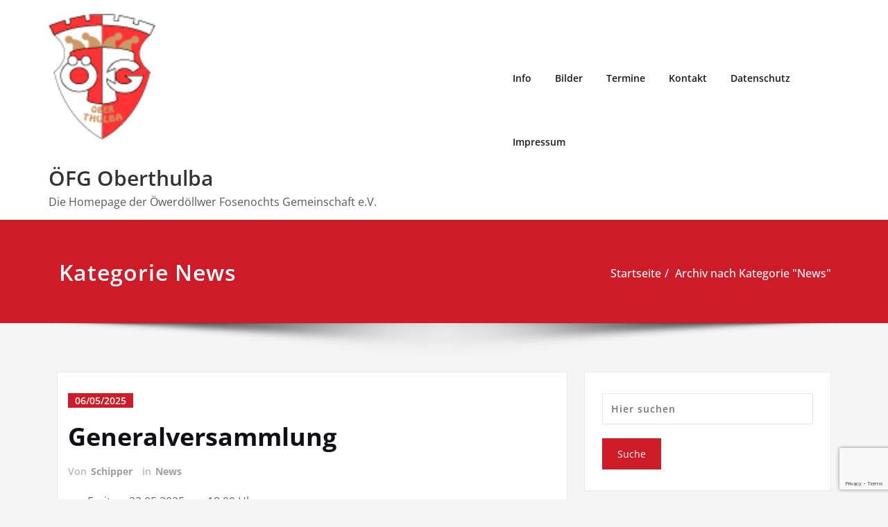

--- FILE ---
content_type: text/html; charset=utf-8
request_url: https://www.google.com/recaptcha/api2/anchor?ar=1&k=6LfwuwIjAAAAAH-_HCPQL3PhYBFDIKSDwBK5GTL3&co=aHR0cHM6Ly93d3cub2VmZy1vYmVydGh1bGJhLmRlOjQ0Mw..&hl=en&v=PoyoqOPhxBO7pBk68S4YbpHZ&size=invisible&anchor-ms=20000&execute-ms=30000&cb=9crfq2cw0kgj
body_size: 48679
content:
<!DOCTYPE HTML><html dir="ltr" lang="en"><head><meta http-equiv="Content-Type" content="text/html; charset=UTF-8">
<meta http-equiv="X-UA-Compatible" content="IE=edge">
<title>reCAPTCHA</title>
<style type="text/css">
/* cyrillic-ext */
@font-face {
  font-family: 'Roboto';
  font-style: normal;
  font-weight: 400;
  font-stretch: 100%;
  src: url(//fonts.gstatic.com/s/roboto/v48/KFO7CnqEu92Fr1ME7kSn66aGLdTylUAMa3GUBHMdazTgWw.woff2) format('woff2');
  unicode-range: U+0460-052F, U+1C80-1C8A, U+20B4, U+2DE0-2DFF, U+A640-A69F, U+FE2E-FE2F;
}
/* cyrillic */
@font-face {
  font-family: 'Roboto';
  font-style: normal;
  font-weight: 400;
  font-stretch: 100%;
  src: url(//fonts.gstatic.com/s/roboto/v48/KFO7CnqEu92Fr1ME7kSn66aGLdTylUAMa3iUBHMdazTgWw.woff2) format('woff2');
  unicode-range: U+0301, U+0400-045F, U+0490-0491, U+04B0-04B1, U+2116;
}
/* greek-ext */
@font-face {
  font-family: 'Roboto';
  font-style: normal;
  font-weight: 400;
  font-stretch: 100%;
  src: url(//fonts.gstatic.com/s/roboto/v48/KFO7CnqEu92Fr1ME7kSn66aGLdTylUAMa3CUBHMdazTgWw.woff2) format('woff2');
  unicode-range: U+1F00-1FFF;
}
/* greek */
@font-face {
  font-family: 'Roboto';
  font-style: normal;
  font-weight: 400;
  font-stretch: 100%;
  src: url(//fonts.gstatic.com/s/roboto/v48/KFO7CnqEu92Fr1ME7kSn66aGLdTylUAMa3-UBHMdazTgWw.woff2) format('woff2');
  unicode-range: U+0370-0377, U+037A-037F, U+0384-038A, U+038C, U+038E-03A1, U+03A3-03FF;
}
/* math */
@font-face {
  font-family: 'Roboto';
  font-style: normal;
  font-weight: 400;
  font-stretch: 100%;
  src: url(//fonts.gstatic.com/s/roboto/v48/KFO7CnqEu92Fr1ME7kSn66aGLdTylUAMawCUBHMdazTgWw.woff2) format('woff2');
  unicode-range: U+0302-0303, U+0305, U+0307-0308, U+0310, U+0312, U+0315, U+031A, U+0326-0327, U+032C, U+032F-0330, U+0332-0333, U+0338, U+033A, U+0346, U+034D, U+0391-03A1, U+03A3-03A9, U+03B1-03C9, U+03D1, U+03D5-03D6, U+03F0-03F1, U+03F4-03F5, U+2016-2017, U+2034-2038, U+203C, U+2040, U+2043, U+2047, U+2050, U+2057, U+205F, U+2070-2071, U+2074-208E, U+2090-209C, U+20D0-20DC, U+20E1, U+20E5-20EF, U+2100-2112, U+2114-2115, U+2117-2121, U+2123-214F, U+2190, U+2192, U+2194-21AE, U+21B0-21E5, U+21F1-21F2, U+21F4-2211, U+2213-2214, U+2216-22FF, U+2308-230B, U+2310, U+2319, U+231C-2321, U+2336-237A, U+237C, U+2395, U+239B-23B7, U+23D0, U+23DC-23E1, U+2474-2475, U+25AF, U+25B3, U+25B7, U+25BD, U+25C1, U+25CA, U+25CC, U+25FB, U+266D-266F, U+27C0-27FF, U+2900-2AFF, U+2B0E-2B11, U+2B30-2B4C, U+2BFE, U+3030, U+FF5B, U+FF5D, U+1D400-1D7FF, U+1EE00-1EEFF;
}
/* symbols */
@font-face {
  font-family: 'Roboto';
  font-style: normal;
  font-weight: 400;
  font-stretch: 100%;
  src: url(//fonts.gstatic.com/s/roboto/v48/KFO7CnqEu92Fr1ME7kSn66aGLdTylUAMaxKUBHMdazTgWw.woff2) format('woff2');
  unicode-range: U+0001-000C, U+000E-001F, U+007F-009F, U+20DD-20E0, U+20E2-20E4, U+2150-218F, U+2190, U+2192, U+2194-2199, U+21AF, U+21E6-21F0, U+21F3, U+2218-2219, U+2299, U+22C4-22C6, U+2300-243F, U+2440-244A, U+2460-24FF, U+25A0-27BF, U+2800-28FF, U+2921-2922, U+2981, U+29BF, U+29EB, U+2B00-2BFF, U+4DC0-4DFF, U+FFF9-FFFB, U+10140-1018E, U+10190-1019C, U+101A0, U+101D0-101FD, U+102E0-102FB, U+10E60-10E7E, U+1D2C0-1D2D3, U+1D2E0-1D37F, U+1F000-1F0FF, U+1F100-1F1AD, U+1F1E6-1F1FF, U+1F30D-1F30F, U+1F315, U+1F31C, U+1F31E, U+1F320-1F32C, U+1F336, U+1F378, U+1F37D, U+1F382, U+1F393-1F39F, U+1F3A7-1F3A8, U+1F3AC-1F3AF, U+1F3C2, U+1F3C4-1F3C6, U+1F3CA-1F3CE, U+1F3D4-1F3E0, U+1F3ED, U+1F3F1-1F3F3, U+1F3F5-1F3F7, U+1F408, U+1F415, U+1F41F, U+1F426, U+1F43F, U+1F441-1F442, U+1F444, U+1F446-1F449, U+1F44C-1F44E, U+1F453, U+1F46A, U+1F47D, U+1F4A3, U+1F4B0, U+1F4B3, U+1F4B9, U+1F4BB, U+1F4BF, U+1F4C8-1F4CB, U+1F4D6, U+1F4DA, U+1F4DF, U+1F4E3-1F4E6, U+1F4EA-1F4ED, U+1F4F7, U+1F4F9-1F4FB, U+1F4FD-1F4FE, U+1F503, U+1F507-1F50B, U+1F50D, U+1F512-1F513, U+1F53E-1F54A, U+1F54F-1F5FA, U+1F610, U+1F650-1F67F, U+1F687, U+1F68D, U+1F691, U+1F694, U+1F698, U+1F6AD, U+1F6B2, U+1F6B9-1F6BA, U+1F6BC, U+1F6C6-1F6CF, U+1F6D3-1F6D7, U+1F6E0-1F6EA, U+1F6F0-1F6F3, U+1F6F7-1F6FC, U+1F700-1F7FF, U+1F800-1F80B, U+1F810-1F847, U+1F850-1F859, U+1F860-1F887, U+1F890-1F8AD, U+1F8B0-1F8BB, U+1F8C0-1F8C1, U+1F900-1F90B, U+1F93B, U+1F946, U+1F984, U+1F996, U+1F9E9, U+1FA00-1FA6F, U+1FA70-1FA7C, U+1FA80-1FA89, U+1FA8F-1FAC6, U+1FACE-1FADC, U+1FADF-1FAE9, U+1FAF0-1FAF8, U+1FB00-1FBFF;
}
/* vietnamese */
@font-face {
  font-family: 'Roboto';
  font-style: normal;
  font-weight: 400;
  font-stretch: 100%;
  src: url(//fonts.gstatic.com/s/roboto/v48/KFO7CnqEu92Fr1ME7kSn66aGLdTylUAMa3OUBHMdazTgWw.woff2) format('woff2');
  unicode-range: U+0102-0103, U+0110-0111, U+0128-0129, U+0168-0169, U+01A0-01A1, U+01AF-01B0, U+0300-0301, U+0303-0304, U+0308-0309, U+0323, U+0329, U+1EA0-1EF9, U+20AB;
}
/* latin-ext */
@font-face {
  font-family: 'Roboto';
  font-style: normal;
  font-weight: 400;
  font-stretch: 100%;
  src: url(//fonts.gstatic.com/s/roboto/v48/KFO7CnqEu92Fr1ME7kSn66aGLdTylUAMa3KUBHMdazTgWw.woff2) format('woff2');
  unicode-range: U+0100-02BA, U+02BD-02C5, U+02C7-02CC, U+02CE-02D7, U+02DD-02FF, U+0304, U+0308, U+0329, U+1D00-1DBF, U+1E00-1E9F, U+1EF2-1EFF, U+2020, U+20A0-20AB, U+20AD-20C0, U+2113, U+2C60-2C7F, U+A720-A7FF;
}
/* latin */
@font-face {
  font-family: 'Roboto';
  font-style: normal;
  font-weight: 400;
  font-stretch: 100%;
  src: url(//fonts.gstatic.com/s/roboto/v48/KFO7CnqEu92Fr1ME7kSn66aGLdTylUAMa3yUBHMdazQ.woff2) format('woff2');
  unicode-range: U+0000-00FF, U+0131, U+0152-0153, U+02BB-02BC, U+02C6, U+02DA, U+02DC, U+0304, U+0308, U+0329, U+2000-206F, U+20AC, U+2122, U+2191, U+2193, U+2212, U+2215, U+FEFF, U+FFFD;
}
/* cyrillic-ext */
@font-face {
  font-family: 'Roboto';
  font-style: normal;
  font-weight: 500;
  font-stretch: 100%;
  src: url(//fonts.gstatic.com/s/roboto/v48/KFO7CnqEu92Fr1ME7kSn66aGLdTylUAMa3GUBHMdazTgWw.woff2) format('woff2');
  unicode-range: U+0460-052F, U+1C80-1C8A, U+20B4, U+2DE0-2DFF, U+A640-A69F, U+FE2E-FE2F;
}
/* cyrillic */
@font-face {
  font-family: 'Roboto';
  font-style: normal;
  font-weight: 500;
  font-stretch: 100%;
  src: url(//fonts.gstatic.com/s/roboto/v48/KFO7CnqEu92Fr1ME7kSn66aGLdTylUAMa3iUBHMdazTgWw.woff2) format('woff2');
  unicode-range: U+0301, U+0400-045F, U+0490-0491, U+04B0-04B1, U+2116;
}
/* greek-ext */
@font-face {
  font-family: 'Roboto';
  font-style: normal;
  font-weight: 500;
  font-stretch: 100%;
  src: url(//fonts.gstatic.com/s/roboto/v48/KFO7CnqEu92Fr1ME7kSn66aGLdTylUAMa3CUBHMdazTgWw.woff2) format('woff2');
  unicode-range: U+1F00-1FFF;
}
/* greek */
@font-face {
  font-family: 'Roboto';
  font-style: normal;
  font-weight: 500;
  font-stretch: 100%;
  src: url(//fonts.gstatic.com/s/roboto/v48/KFO7CnqEu92Fr1ME7kSn66aGLdTylUAMa3-UBHMdazTgWw.woff2) format('woff2');
  unicode-range: U+0370-0377, U+037A-037F, U+0384-038A, U+038C, U+038E-03A1, U+03A3-03FF;
}
/* math */
@font-face {
  font-family: 'Roboto';
  font-style: normal;
  font-weight: 500;
  font-stretch: 100%;
  src: url(//fonts.gstatic.com/s/roboto/v48/KFO7CnqEu92Fr1ME7kSn66aGLdTylUAMawCUBHMdazTgWw.woff2) format('woff2');
  unicode-range: U+0302-0303, U+0305, U+0307-0308, U+0310, U+0312, U+0315, U+031A, U+0326-0327, U+032C, U+032F-0330, U+0332-0333, U+0338, U+033A, U+0346, U+034D, U+0391-03A1, U+03A3-03A9, U+03B1-03C9, U+03D1, U+03D5-03D6, U+03F0-03F1, U+03F4-03F5, U+2016-2017, U+2034-2038, U+203C, U+2040, U+2043, U+2047, U+2050, U+2057, U+205F, U+2070-2071, U+2074-208E, U+2090-209C, U+20D0-20DC, U+20E1, U+20E5-20EF, U+2100-2112, U+2114-2115, U+2117-2121, U+2123-214F, U+2190, U+2192, U+2194-21AE, U+21B0-21E5, U+21F1-21F2, U+21F4-2211, U+2213-2214, U+2216-22FF, U+2308-230B, U+2310, U+2319, U+231C-2321, U+2336-237A, U+237C, U+2395, U+239B-23B7, U+23D0, U+23DC-23E1, U+2474-2475, U+25AF, U+25B3, U+25B7, U+25BD, U+25C1, U+25CA, U+25CC, U+25FB, U+266D-266F, U+27C0-27FF, U+2900-2AFF, U+2B0E-2B11, U+2B30-2B4C, U+2BFE, U+3030, U+FF5B, U+FF5D, U+1D400-1D7FF, U+1EE00-1EEFF;
}
/* symbols */
@font-face {
  font-family: 'Roboto';
  font-style: normal;
  font-weight: 500;
  font-stretch: 100%;
  src: url(//fonts.gstatic.com/s/roboto/v48/KFO7CnqEu92Fr1ME7kSn66aGLdTylUAMaxKUBHMdazTgWw.woff2) format('woff2');
  unicode-range: U+0001-000C, U+000E-001F, U+007F-009F, U+20DD-20E0, U+20E2-20E4, U+2150-218F, U+2190, U+2192, U+2194-2199, U+21AF, U+21E6-21F0, U+21F3, U+2218-2219, U+2299, U+22C4-22C6, U+2300-243F, U+2440-244A, U+2460-24FF, U+25A0-27BF, U+2800-28FF, U+2921-2922, U+2981, U+29BF, U+29EB, U+2B00-2BFF, U+4DC0-4DFF, U+FFF9-FFFB, U+10140-1018E, U+10190-1019C, U+101A0, U+101D0-101FD, U+102E0-102FB, U+10E60-10E7E, U+1D2C0-1D2D3, U+1D2E0-1D37F, U+1F000-1F0FF, U+1F100-1F1AD, U+1F1E6-1F1FF, U+1F30D-1F30F, U+1F315, U+1F31C, U+1F31E, U+1F320-1F32C, U+1F336, U+1F378, U+1F37D, U+1F382, U+1F393-1F39F, U+1F3A7-1F3A8, U+1F3AC-1F3AF, U+1F3C2, U+1F3C4-1F3C6, U+1F3CA-1F3CE, U+1F3D4-1F3E0, U+1F3ED, U+1F3F1-1F3F3, U+1F3F5-1F3F7, U+1F408, U+1F415, U+1F41F, U+1F426, U+1F43F, U+1F441-1F442, U+1F444, U+1F446-1F449, U+1F44C-1F44E, U+1F453, U+1F46A, U+1F47D, U+1F4A3, U+1F4B0, U+1F4B3, U+1F4B9, U+1F4BB, U+1F4BF, U+1F4C8-1F4CB, U+1F4D6, U+1F4DA, U+1F4DF, U+1F4E3-1F4E6, U+1F4EA-1F4ED, U+1F4F7, U+1F4F9-1F4FB, U+1F4FD-1F4FE, U+1F503, U+1F507-1F50B, U+1F50D, U+1F512-1F513, U+1F53E-1F54A, U+1F54F-1F5FA, U+1F610, U+1F650-1F67F, U+1F687, U+1F68D, U+1F691, U+1F694, U+1F698, U+1F6AD, U+1F6B2, U+1F6B9-1F6BA, U+1F6BC, U+1F6C6-1F6CF, U+1F6D3-1F6D7, U+1F6E0-1F6EA, U+1F6F0-1F6F3, U+1F6F7-1F6FC, U+1F700-1F7FF, U+1F800-1F80B, U+1F810-1F847, U+1F850-1F859, U+1F860-1F887, U+1F890-1F8AD, U+1F8B0-1F8BB, U+1F8C0-1F8C1, U+1F900-1F90B, U+1F93B, U+1F946, U+1F984, U+1F996, U+1F9E9, U+1FA00-1FA6F, U+1FA70-1FA7C, U+1FA80-1FA89, U+1FA8F-1FAC6, U+1FACE-1FADC, U+1FADF-1FAE9, U+1FAF0-1FAF8, U+1FB00-1FBFF;
}
/* vietnamese */
@font-face {
  font-family: 'Roboto';
  font-style: normal;
  font-weight: 500;
  font-stretch: 100%;
  src: url(//fonts.gstatic.com/s/roboto/v48/KFO7CnqEu92Fr1ME7kSn66aGLdTylUAMa3OUBHMdazTgWw.woff2) format('woff2');
  unicode-range: U+0102-0103, U+0110-0111, U+0128-0129, U+0168-0169, U+01A0-01A1, U+01AF-01B0, U+0300-0301, U+0303-0304, U+0308-0309, U+0323, U+0329, U+1EA0-1EF9, U+20AB;
}
/* latin-ext */
@font-face {
  font-family: 'Roboto';
  font-style: normal;
  font-weight: 500;
  font-stretch: 100%;
  src: url(//fonts.gstatic.com/s/roboto/v48/KFO7CnqEu92Fr1ME7kSn66aGLdTylUAMa3KUBHMdazTgWw.woff2) format('woff2');
  unicode-range: U+0100-02BA, U+02BD-02C5, U+02C7-02CC, U+02CE-02D7, U+02DD-02FF, U+0304, U+0308, U+0329, U+1D00-1DBF, U+1E00-1E9F, U+1EF2-1EFF, U+2020, U+20A0-20AB, U+20AD-20C0, U+2113, U+2C60-2C7F, U+A720-A7FF;
}
/* latin */
@font-face {
  font-family: 'Roboto';
  font-style: normal;
  font-weight: 500;
  font-stretch: 100%;
  src: url(//fonts.gstatic.com/s/roboto/v48/KFO7CnqEu92Fr1ME7kSn66aGLdTylUAMa3yUBHMdazQ.woff2) format('woff2');
  unicode-range: U+0000-00FF, U+0131, U+0152-0153, U+02BB-02BC, U+02C6, U+02DA, U+02DC, U+0304, U+0308, U+0329, U+2000-206F, U+20AC, U+2122, U+2191, U+2193, U+2212, U+2215, U+FEFF, U+FFFD;
}
/* cyrillic-ext */
@font-face {
  font-family: 'Roboto';
  font-style: normal;
  font-weight: 900;
  font-stretch: 100%;
  src: url(//fonts.gstatic.com/s/roboto/v48/KFO7CnqEu92Fr1ME7kSn66aGLdTylUAMa3GUBHMdazTgWw.woff2) format('woff2');
  unicode-range: U+0460-052F, U+1C80-1C8A, U+20B4, U+2DE0-2DFF, U+A640-A69F, U+FE2E-FE2F;
}
/* cyrillic */
@font-face {
  font-family: 'Roboto';
  font-style: normal;
  font-weight: 900;
  font-stretch: 100%;
  src: url(//fonts.gstatic.com/s/roboto/v48/KFO7CnqEu92Fr1ME7kSn66aGLdTylUAMa3iUBHMdazTgWw.woff2) format('woff2');
  unicode-range: U+0301, U+0400-045F, U+0490-0491, U+04B0-04B1, U+2116;
}
/* greek-ext */
@font-face {
  font-family: 'Roboto';
  font-style: normal;
  font-weight: 900;
  font-stretch: 100%;
  src: url(//fonts.gstatic.com/s/roboto/v48/KFO7CnqEu92Fr1ME7kSn66aGLdTylUAMa3CUBHMdazTgWw.woff2) format('woff2');
  unicode-range: U+1F00-1FFF;
}
/* greek */
@font-face {
  font-family: 'Roboto';
  font-style: normal;
  font-weight: 900;
  font-stretch: 100%;
  src: url(//fonts.gstatic.com/s/roboto/v48/KFO7CnqEu92Fr1ME7kSn66aGLdTylUAMa3-UBHMdazTgWw.woff2) format('woff2');
  unicode-range: U+0370-0377, U+037A-037F, U+0384-038A, U+038C, U+038E-03A1, U+03A3-03FF;
}
/* math */
@font-face {
  font-family: 'Roboto';
  font-style: normal;
  font-weight: 900;
  font-stretch: 100%;
  src: url(//fonts.gstatic.com/s/roboto/v48/KFO7CnqEu92Fr1ME7kSn66aGLdTylUAMawCUBHMdazTgWw.woff2) format('woff2');
  unicode-range: U+0302-0303, U+0305, U+0307-0308, U+0310, U+0312, U+0315, U+031A, U+0326-0327, U+032C, U+032F-0330, U+0332-0333, U+0338, U+033A, U+0346, U+034D, U+0391-03A1, U+03A3-03A9, U+03B1-03C9, U+03D1, U+03D5-03D6, U+03F0-03F1, U+03F4-03F5, U+2016-2017, U+2034-2038, U+203C, U+2040, U+2043, U+2047, U+2050, U+2057, U+205F, U+2070-2071, U+2074-208E, U+2090-209C, U+20D0-20DC, U+20E1, U+20E5-20EF, U+2100-2112, U+2114-2115, U+2117-2121, U+2123-214F, U+2190, U+2192, U+2194-21AE, U+21B0-21E5, U+21F1-21F2, U+21F4-2211, U+2213-2214, U+2216-22FF, U+2308-230B, U+2310, U+2319, U+231C-2321, U+2336-237A, U+237C, U+2395, U+239B-23B7, U+23D0, U+23DC-23E1, U+2474-2475, U+25AF, U+25B3, U+25B7, U+25BD, U+25C1, U+25CA, U+25CC, U+25FB, U+266D-266F, U+27C0-27FF, U+2900-2AFF, U+2B0E-2B11, U+2B30-2B4C, U+2BFE, U+3030, U+FF5B, U+FF5D, U+1D400-1D7FF, U+1EE00-1EEFF;
}
/* symbols */
@font-face {
  font-family: 'Roboto';
  font-style: normal;
  font-weight: 900;
  font-stretch: 100%;
  src: url(//fonts.gstatic.com/s/roboto/v48/KFO7CnqEu92Fr1ME7kSn66aGLdTylUAMaxKUBHMdazTgWw.woff2) format('woff2');
  unicode-range: U+0001-000C, U+000E-001F, U+007F-009F, U+20DD-20E0, U+20E2-20E4, U+2150-218F, U+2190, U+2192, U+2194-2199, U+21AF, U+21E6-21F0, U+21F3, U+2218-2219, U+2299, U+22C4-22C6, U+2300-243F, U+2440-244A, U+2460-24FF, U+25A0-27BF, U+2800-28FF, U+2921-2922, U+2981, U+29BF, U+29EB, U+2B00-2BFF, U+4DC0-4DFF, U+FFF9-FFFB, U+10140-1018E, U+10190-1019C, U+101A0, U+101D0-101FD, U+102E0-102FB, U+10E60-10E7E, U+1D2C0-1D2D3, U+1D2E0-1D37F, U+1F000-1F0FF, U+1F100-1F1AD, U+1F1E6-1F1FF, U+1F30D-1F30F, U+1F315, U+1F31C, U+1F31E, U+1F320-1F32C, U+1F336, U+1F378, U+1F37D, U+1F382, U+1F393-1F39F, U+1F3A7-1F3A8, U+1F3AC-1F3AF, U+1F3C2, U+1F3C4-1F3C6, U+1F3CA-1F3CE, U+1F3D4-1F3E0, U+1F3ED, U+1F3F1-1F3F3, U+1F3F5-1F3F7, U+1F408, U+1F415, U+1F41F, U+1F426, U+1F43F, U+1F441-1F442, U+1F444, U+1F446-1F449, U+1F44C-1F44E, U+1F453, U+1F46A, U+1F47D, U+1F4A3, U+1F4B0, U+1F4B3, U+1F4B9, U+1F4BB, U+1F4BF, U+1F4C8-1F4CB, U+1F4D6, U+1F4DA, U+1F4DF, U+1F4E3-1F4E6, U+1F4EA-1F4ED, U+1F4F7, U+1F4F9-1F4FB, U+1F4FD-1F4FE, U+1F503, U+1F507-1F50B, U+1F50D, U+1F512-1F513, U+1F53E-1F54A, U+1F54F-1F5FA, U+1F610, U+1F650-1F67F, U+1F687, U+1F68D, U+1F691, U+1F694, U+1F698, U+1F6AD, U+1F6B2, U+1F6B9-1F6BA, U+1F6BC, U+1F6C6-1F6CF, U+1F6D3-1F6D7, U+1F6E0-1F6EA, U+1F6F0-1F6F3, U+1F6F7-1F6FC, U+1F700-1F7FF, U+1F800-1F80B, U+1F810-1F847, U+1F850-1F859, U+1F860-1F887, U+1F890-1F8AD, U+1F8B0-1F8BB, U+1F8C0-1F8C1, U+1F900-1F90B, U+1F93B, U+1F946, U+1F984, U+1F996, U+1F9E9, U+1FA00-1FA6F, U+1FA70-1FA7C, U+1FA80-1FA89, U+1FA8F-1FAC6, U+1FACE-1FADC, U+1FADF-1FAE9, U+1FAF0-1FAF8, U+1FB00-1FBFF;
}
/* vietnamese */
@font-face {
  font-family: 'Roboto';
  font-style: normal;
  font-weight: 900;
  font-stretch: 100%;
  src: url(//fonts.gstatic.com/s/roboto/v48/KFO7CnqEu92Fr1ME7kSn66aGLdTylUAMa3OUBHMdazTgWw.woff2) format('woff2');
  unicode-range: U+0102-0103, U+0110-0111, U+0128-0129, U+0168-0169, U+01A0-01A1, U+01AF-01B0, U+0300-0301, U+0303-0304, U+0308-0309, U+0323, U+0329, U+1EA0-1EF9, U+20AB;
}
/* latin-ext */
@font-face {
  font-family: 'Roboto';
  font-style: normal;
  font-weight: 900;
  font-stretch: 100%;
  src: url(//fonts.gstatic.com/s/roboto/v48/KFO7CnqEu92Fr1ME7kSn66aGLdTylUAMa3KUBHMdazTgWw.woff2) format('woff2');
  unicode-range: U+0100-02BA, U+02BD-02C5, U+02C7-02CC, U+02CE-02D7, U+02DD-02FF, U+0304, U+0308, U+0329, U+1D00-1DBF, U+1E00-1E9F, U+1EF2-1EFF, U+2020, U+20A0-20AB, U+20AD-20C0, U+2113, U+2C60-2C7F, U+A720-A7FF;
}
/* latin */
@font-face {
  font-family: 'Roboto';
  font-style: normal;
  font-weight: 900;
  font-stretch: 100%;
  src: url(//fonts.gstatic.com/s/roboto/v48/KFO7CnqEu92Fr1ME7kSn66aGLdTylUAMa3yUBHMdazQ.woff2) format('woff2');
  unicode-range: U+0000-00FF, U+0131, U+0152-0153, U+02BB-02BC, U+02C6, U+02DA, U+02DC, U+0304, U+0308, U+0329, U+2000-206F, U+20AC, U+2122, U+2191, U+2193, U+2212, U+2215, U+FEFF, U+FFFD;
}

</style>
<link rel="stylesheet" type="text/css" href="https://www.gstatic.com/recaptcha/releases/PoyoqOPhxBO7pBk68S4YbpHZ/styles__ltr.css">
<script nonce="j61iPzByaIpbkIqSqj2spw" type="text/javascript">window['__recaptcha_api'] = 'https://www.google.com/recaptcha/api2/';</script>
<script type="text/javascript" src="https://www.gstatic.com/recaptcha/releases/PoyoqOPhxBO7pBk68S4YbpHZ/recaptcha__en.js" nonce="j61iPzByaIpbkIqSqj2spw">
      
    </script></head>
<body><div id="rc-anchor-alert" class="rc-anchor-alert"></div>
<input type="hidden" id="recaptcha-token" value="[base64]">
<script type="text/javascript" nonce="j61iPzByaIpbkIqSqj2spw">
      recaptcha.anchor.Main.init("[\x22ainput\x22,[\x22bgdata\x22,\x22\x22,\[base64]/[base64]/bmV3IFpbdF0obVswXSk6Sz09Mj9uZXcgWlt0XShtWzBdLG1bMV0pOks9PTM/bmV3IFpbdF0obVswXSxtWzFdLG1bMl0pOks9PTQ/[base64]/[base64]/[base64]/[base64]/[base64]/[base64]/[base64]/[base64]/[base64]/[base64]/[base64]/[base64]/[base64]/[base64]\\u003d\\u003d\x22,\[base64]\\u003d\\u003d\x22,\x22w70nCsKNwqbCjsO8CsKbw78LEMK/wotJTBzDhSzDp8O5VMOpZsOowqLDihAkXMOsX8OJwol+w5Bzw6tRw5NfLsOZclXCnEFvw7kKAnVCMFnChMKUwogOZcOMw5rDu8Ocw65bRzVgJMO8w6J5w7VFLzguX07CvcKsBHrDk8Oew4QLBQzDkMK7wo/CmHPDnyPDmcKYSlXDrB0YEmLDssO1wrzCi8Kxa8OTEV9+wrEMw7/CgMOQw63DoSMVUWFqJjlVw41qwrYvw5w0cMKUwoZBwpI2wpDCo8O3AsKWOBt/TQ/[base64]/DvsKJwqt7Z8KrOETCk8OmX1TDqy9ew79UwqImICfCpXlzw47CrsK6woIlw6Eqwp/Cv1thfcKUwoAswqVkwrQwSjzClEjDix1ew7fCpMKWw7rCqlw2woFlPD/DlRvDscKgYsO8wpDDpizCs8OPwqkzwrINwr5xAWzCoEsjF8OvwoUMeF/[base64]/wqPCs3nCjcO3woHCuivCpMKKwrLDqk7DiGbCt8O8w4DDj8K/FsOHGsK2w4JtNMKYwpMUw6DCo8K8SMOBwonDtk1/[base64]/[base64]/CqMKxw7fCocKqw74bwoHCj35rw4DDmsKSwqrCrcKqw5HDgw4/wrZuw6bDocOjwqrDumzCuMOlw7NqOgQsNVnDjEFhVCvDmiHDrwRpfcK3wqzDv07Cn2x9GsK0w6ZhJcKvOwbCksKqwqtDH8OwAyDCg8Oiwo/DrsO5wqTCqiHCmHgZUl8Bw4LDl8K7PMKdR19CCsOewrYjw7nDq8O3w7PDs8KEwrnCkcOLHVnCggc8wrRLwoTCh8KGez7DuyNLwpp3w4rDl8OOw5PCiFsfwq/CoQk/woppEB7DoMKIw7nCk8O6BSBVd01Rw6zCrMOFORjDnwROw47Cj2tbwonDlcOPZFTCqQHCt1vCrhnCn8K2b8KgwqNEL8K/RsKxw70YWMOmwpplBsKCw4pTRATDv8KmdMOZw75Owp1dP8KxwofDvcOSwrjCmMOmeDx2ZHJIwqIafUjCo0Vew5nCh0cLVGHDo8KJBw4rEH3Dr8OMw581w7jDp2rDtmrCmx3CscOAbEV/K3MKP2kKecKJwrVnEA0kWcO9bsOMOMOhw5U+bU07QAtUwpjCnMOZZVI9QwPDgsKjwr8vw7bDogxJw6UgfS43V8K6wr8LMsKuY2dHwqDDiMKdwrcJwqEJw4tyXcOiw4DCvMOVP8OrVFJKwr/CrsOww7/DpAPDrALDg8KeY8O9GlUsw6bCqcKdwqwuPEJawpvDjmjCgMO7fcKwwqFjZxzDuC3Cn1phwrhKOippw4xDw4HDlsK/JUbCmHbCgcOtRjfCjAXDo8OJwo5VwqTDm8ORAWHDg0oxHQTDpcOLwqjDicOswrFlR8OMa8Kbwql2IB0WR8OlwrcOw7ptP0Q0IDQ/[base64]/DhUbCvsO6w5k0w40qw4VEIcKGw4TCi3nCljnCuxxFLsKdOcKGNV4Hw64veMO+wrIhwrdQVsKrwpgUw4JYVMK+w6l4AMOpMMOzw6NNwrE7KMKGwotkbDJvcHFFw48cJDLDhkNfwqnDjG7DvsK8Qj/CncKKwrbDnsOKwocJwq0rBjAsSQkzecK7w4QrZgsEwpFxB8K1wo7DuMK1bDXCusOKw4cdNV3ClzRqw49jwqVzbsKpwqTCuSM0TcOsw6EIwpTDtBbCusOcOMKbE8OvAlDCoDHCicO8w4nCuDIDXMOQw4HCqcO4M3XDvMOFwqACwp3DuMO3E8ONw6DCm8KjwqbDvsOWw5/CrMKUcsORw7HDuENlPFTCmcK5w4vDpMOhCyRmBcKrZGdEwrwgw6LCh8O9woXCln3CmGINw7J1DMKIC8OCW8KJwqMFw7XDs08sw7hOw4LDrsK/w7g6w7FfwqTDnMOlWXIgw6tsFMKcVcOyZsO1RS/[base64]/ClMOcaMOswpbDocKIdsKPwo/DjBI4ecK5wphUwqV0W2LDuWTCr8Kwwp/CjMOowpbDn1F2woLDhTxsw4g3dF1EVsKIXsKMH8OJwovCo8KUwqfCvsKyIF8vw79vU8Onw7HCll8CQsOKcMOWW8KiwrTCi8Obw5fDskUWF8KrLcKDbmAqwoXCqcOpIcK2QsOsUHtEwrPChHFyewMtwq3CihnDn8Kuw5TCh0bCucOCegXCocK/N8K6wo/Cr3BBf8KjacO9acK7CMOPwqHCm03CksKLeV0gwqB0QcOsHXcDKMKYAcOQwrPDr8KYw5/CvsOjVMKHcykCw4PCjMKowqt5wqDDrTHClcOfwp7DtGfDiE/Ct3AAw7DDrEBow5XDsgnCgG04wq/DnFLCn8OQSRvDnsOgwrFiXcKPFlgyEsKQw6ZYw6nDpMKewpvDkitbLMOjw7zDlcOKwoAkwrFyUcKPVhbDqnzClsKZwrHCi8K7wpMGwovDj23CmAnCpMK9w4NlaTJ2S1jDlVLCvATDssKXw5nDg8KSMMK7YsKwwqQzEcOIwoYew4Qjw4FhwrhmPMOuw47Ckx/CncKJd0sgJcKcwpHDgyNKwoRXd8KJOsOPUS7CkVZnAm7DpRhPw4tLe8KJAcKjw7vDtH/CvRLDvsKpUcOWwq3Dv0vDtFbCsmfDvysABsOEwqLCjg0nwr5dw4zCml4aLVcpFiFfwofDoRrDusOfcjLCusOBYh1kw6E7wpNow5xcwo3Drg8Rw6zDl0LCisKlfhjCiwINw6vCjBAaYwTCvTggXcOyQ3DCpVUrw7/Dn8KswpA9alvCkFgwHMKgEsOBwpXDmQvChH/[base64]/IBTCjsKOdS4TwpnDmMOYwqUMwovDjMOrw5JDfyp/w5k6w7LCr8KzU8KLwqwsTcKyw6cWIcKdw7ZbFSzCmUXCvgHCm8KcTsKpw7DDjhJ/w7AXw58Swp1Awrdsw4R6w78rwrfCrxLCohzCghLCpnhDwpldRcKrw5hIbDplPX4Mw5FBwqUCwqPCs2pbSsKUKMK6esKCw7/ChlgFTsKvwpbCuMKmwpfCt8Osw57CpF1OwrpiFi7CrMOIw6RPCcKYZ0dTwrMfU8OwwrzCskUyw73DvELDnsOcw6wEFyrDpcKswqY/YRfDv8OiP8OgX8OCw7YMw48dJwDDn8Okf8OxO8OpNG/[base64]/CqcOUfEPCpzgMwqbDlR3CknbCmcKEK8Olw7JdIsKgw6BPUMO8wpB7Jn4OwogXwqzCjcO8w6DDtcOBRgEhScO2wrnCvmTCjMO1ScK/wpjDgcOSw5/CgGfDsMODwr5nI8KKH2A1YsO9ClDCiUcoV8KgM8K/wqk/OcOlwobCkwEKIEUcw6snwpfCl8O9w4DCqMO8aSVVasKswqYjwp3CrntnVMKvwrHCmcOZPx10GMK7w4dyw4fCssKLLmTDsVPDncK4wrBFwq/DmMODWcK/[base64]/DoMOpIsODaBI1wrbCrlvChjV+HcO3CGpFwp/Cq8K9w4zDuXl0wpk+wobDvCDCtCfCs8Omw5HCiB9gE8K+w6LCtz3Cn0xuw5BSwofDvcOaHCtVw4hbwpTDnsOGwoJEAF3DjMKHIMObLsKeLzxHfQA2QcOYw4UXFgXCgMKtTcKNR8K2wr/CocOhwqpuOsKVCsKDYXRCacK+asK9GcOmw4ZMEcOnwoTDu8O8clvDvVzCqMKuDsKEwpAyw4fDlcK4w47DusKyLEvDp8K7CE7DpcO1woPClsKJHlzDosO2LMKTwq0nw7nCh8K6TUbCoGdJOcKqwpDCs1/CoV5aNmTDrsKLHXTCk0nCjcO1IC4gMEHDoRjCi8KyJw/[base64]/W8KeEMO0wpbDtMK4NUjCnBJNYhzDjwvCvHLCiMKfaMKbDRrDuD5SR8KjwrvDv8Kjw5cwUntjwp4dYhTDnVdxwo13w5tnwrrCnHfDncONwq3Du1zDuyp6w5XDu8KqI8KzS0jDi8OYw5UrwqTDumgpCMKeQ8KSwpAdw6l4wroxMsKuajc5wo/DiMKWw43CoG/[base64]/DgsO7D8K2VE8QU1nDjMORKBrCnnzCiX3CrGY4wojDksOvfMOpw4PDkcOzw4nDs0suwoTCtCnDuzfChgJ/[base64]/[base64]/ClG4qw4zDlz1VBcKGwpPCqHzCjhFlwp9AwobCoXDClB7DoXPDqsKeKMOywpFPb8O4CFbDtMOEwpvDvGkqYsOOwpjCukPCnmxgPsKYbEfDtsKXaV/CpjLDhsK4DsOkwrYjGCPCtGXDuR9tw7HDv1nDu8OLwqoEMTFqRQBjEQELb8O/w7kjc0bDj8OMwpHDosOTw63DikfDqcKHw7PDgsOfw6oqTkfDoGUkw5jDlsOIIsOJw5bDigLCqkkaw7EPwrUuT8K8wojDmcOQaC8rDj/DmhB4w6fDoMKqw5IhanfDpGUOw7J5TcOKwqDCukJDw65sY8OkwqopwqJ2ST1HwqQ5DT9cKGzCs8K2w4Yvw53DiUF/BsKkV8KjwrlTGDrCqBA5w5EyNcOnwqpXME3DqsOdwp08b2sowpPCvko0MVAswpJCUsKLe8OSLnx5SsOCCyzChlHDsDsmMjBDScOiw6HCqVVKw4M/CXcyw7tKZE3DvzvCp8ONN28FNMKTMMO7wpJhwrHCocK/a2Vkw6zCmnZOw55eP8ODfToGRDB7QcKgw43DtsO5wqTCsMK5w4EfwpYBegvCpMOAY0vCl21Zw6BCW8K7wprCqcKPw7fDiMO/w64twooAw7bDgMKQKcK5woPDjFN5ajDCjsOfw6p1w5Y8w4gnwrDCuBpMQBgeOUNOXcO/[base64]/ZcOUeMOISWBDWcOow4TCiMOww5vCkcKxaEvDncK9wqTDhDsnw6sEwoDDqELCl3LDpcOswpbCrnoCAF9zwpgJfTDDnirCvkdZD2pHKMOwSsKdwoHCm3MYaUzCvsKiwpfCmTHDpsOGwp/ChhYVwpJcacOGFiRXbcODUsORw6LCrQTCv1I7L2TCmcKWAXZZUXtHw4HDn8OHLcOqw4wgw6MLAFRHdMObTcK2w6jCo8K0EcKzw6wkwqbDnXXDo8OSw63CqFhIw5Izw5nDgcOtBW0LGcOsB8KaQcKCwqEjw6FyMj/[base64]/wpzChsOmw5jCqMK5DsOyw60HS2tBckLDpMObC8OIw7Zcw5YDw7nDvsKqw6oKwojDrMK3dsOow7VBw6RgFcOTdTDCpmvCl1UQw6/CvMKXQznDj38dKETCt8K/QMO1wrdxw4PDosODJAl3K8ObZW58a8K/U0bDrH90w5nCjzRkwo7CsAvDrWAYwrQaw7XDg8O/wqvCugEmU8OkBsKTLwlBW3/[base64]/DigHDrCjDmWlOw4AEbcO0wqEVw6wqT0XCvcOZI8OJw77DjXPCiBp2wrXDnDPDp3LCmcKmw5vCv2xNTUnDtsOlwoVSwq15NMKwOUbCvMKgw7fCswQUESrDk8Ocw48uClTCjcK5wr9nw6nCucOjf2AmTcO5w44swrTCicO7e8KSw7/[base64]/[base64]/CjcKQwrlXwpPDscORVx4Uwq/CtyDCqMORwrUrAcOww5TDqMKvMVnDssK6ai/Cij99wrTDrRoKw5xXwrEJw5Auw6jDr8OUFcKRw5hNYjIcRcO8w6xvwo0dZxYeFQDDkw/CmGdpwp7DozxQSF8Bw7Ucw57Dr8ODdsKbwojDosOoHcOjasK5wpckw4zDnxBCwrgCwoRpAMKTw4bChcOmYlPDvcOOwp1sJ8OYwrzClMK1DMOewqZHczbDkWV4w47CkxjDlsOjfMOmOAJ1w4/Cnjp5woM7SsKiHlfDsMOjw5M/wpLCocK4asO5w5c4OcKYY8Obw74Xw6Z2w6fCr8Otwo0nw6/CtMK9wq7CnsKlX8O/wrcGQw4RFcKvbSTCqFjCo2/[base64]/DrjYIw7PCvh3CrFQiwrtXUggoWSlRw7BkSzNTw4LDqCNTB8OYbcKlLStWFD7Cu8Kpw6Jrwr3DpW0gwpzComxbJsKObsKUakvCjkHDlMKbOsKpwpjDjcOYLcKma8OgPQh/w7RqwrPDlBRDL8KkwrYPwozChcKZLC7DlsOowop/JSXCvy9Lw7fDqV3DlsOZEsO4aMOaacOCHSfDp2oJLMKDesOowo/DhXFXPMO1wr9oRj/[base64]/V8Krw4bCpmTClTTCvTDDnsOyw7jDg8K6ecOyL8Ohw5w2wpsDFmdCQMOFEsOBwqgSd0tTMU58PsKqLlVweCTDosKgwq4IwqsCNzfDo8Ohe8OEAcK4w6XDq8KiMylpw6zCqglJwrB3DcKfYMKLwo/CuV3Cs8ODX8KfwoJnZTrDu8Ogw4Zvw5waw67CmsOGQ8KqZnVRQMO+w5DCusOnwrFFX8O/w57CuMKMbGVeRcKQw6Mmwr4kNsOIw5UfwpEvX8OOwp0YwoN4BcO4wq4twpnDnArDsRzClsOzw68VwpDCiTrDsn4pTsKSw59GwprCssKSw7XCmW/[base64]/Du0UewonCplnDosKXD2vDh8OLwqvChH05wr/CqcKTDMO8wo7DnmxdMhfCkMKDw6TDucKaYC1LSR4qVcKFwp3Cg8KBwqXCsnrDvDHDhMK4w4vDmV5rZ8KQfsOlSHsVUMO3wowvwpsJbivDuMOMYiZTbsKSwqXCnj5DwqxvAHcuG0jCojrDk8Kuw67Cs8K3BSfDoMO3w7zDjMK4b3RcC2/[base64]/SMK4BsOawpLCscOfAzF+bS3CnRHCpzTDsMKyQ8Ovwr7CusOAFiISHDfCuxwMLxZ4LcK4w7s0wrMfaWEbJMOiwoc/HcOTw49oBMOGw5M7w7vCpyLCohh+OMKjwqrCl8O6w43Co8OMw7PDtcKHw7TDhcKyw7Bkw7AzEMOiZMK4w7Rnw5vDrwtfLxIkFcKiUh5cPMOQbh7Dt2V4cHQEwrvCs8OYwq/CmMKJYMOHRsKiRiNEw7VEw63CtGxkcMKhXF7DmWzCtMKsITPCtsKLLsO0fRJNLMODCMO9AUjDswFjwrkzwq8vb8O8w5DDj8OGwp/DvMOHw68HwrE6w4LCg2HCi8OOwpjCj0LCn8OvwpkRfMKrEhLCiMOQEsKTM8KKwqrDo27Cq8K5WcK1BEMOw4vDt8KHw5tBK8K4w6LClkrDvsKzO8K7w7pzw5bCqsOBwqrCvi8cwpclw5jDocK4A8Kow7zCucKME8KFPlZ/w79BwqJywpfDrRfDscOREjUuw4jDicO6ViAmw6/Ct8Olw7gGwofDhsOUw6zCg3B4VwvCjQciwpzDqMOFARfCm8OeVcKzNsOlw6/DjkxxwpDDjxENHx/Dk8OJW0t7UDwNwqRkw4RUKsKKf8K2aD4VFRPDvsK1dg0IwrIOw7RiP8OPS0QEwpbDrn94w6TCvndJwo3CqsOJRCZAd0tBOEc5wonDtsO9woJjw6/DjGbDicO/CcOdCQ7DisKiS8ONwqjClkPDssOxd8KJEXnDvBHCt8OrMibDhwDCosKuCMKDB1lyRXIQe1XDlcKhwohzwok4FjdJw4HCt8Kaw7TDpcKew43CrBx+FMKQM1rDrgR8wpzChMOnFMKewqLDvy/CksKJw7VkQsK9wo/Dk8O2Qik1ccOOw4/[base64]/CpMObwp/[base64]/Dn3zCqVHCsU1zfcKCw7dBCcOZHkcJwqLDpsOqMUgWQsKGC8OewoTCijjDlyc/ECBfwr/CixbDmUrCnCopGhpVw4nCsWTDh8Ohw7oMw7x8WUlUw7E3G21+FsOnw5I1w6Upw7RRw4DDgcOIw7TDtiXCo37DgsKnNxxXbiHCvcOCwpfCnHbDkRVSQhjDmcOWbcOSw6w/S8Obw5bCs8KhMsKxI8OCwpJ1wp9bw7Fdw7DCmkfCkgk2cMKNwoB+w5A1d19Zwo54w7TDpcKfw6/CmW9/YcKOw6HCmmFTwrjDlsObdcOPZlXCpjXDkgvCpMKpTUDDusKoWMOHw6RrexUoUDbCuMONWzDDjFwJIjcBCFzCsl/DusKuGcKgOMKmfULDlg/CpjjDqmRhwqccRsOIXsOkwrPCjBVKSW3Dv8KDNyt+w41xwqUGw5g/Wzd0wrIiKFvClwHClmlkwrXCuMKXwp9vw6/[base64]/[base64]/Dji/[base64]/Dt3pWwqJiLRw7wppHwoM+VnPDjHdMJsO4w5k3w6zDrcKyU8O2J8Klw4HDjcOucEVEw4XClMKAw6Nvw4DCrUbCjcOUw7JZw4MCw43CscOew7MjETrCvgt4wpALw4zDpMOqw6MVOFUQwotsw5fDuAbCr8OAw4olwqErwpMncsOMwp/Drktwwq8/O289w6LDuxLCiVNvw78dwo/ChnvCgBLDh8OYw4pocMOEw7PCuQ4LZMOtw74Qw5pUTcKPY8O0w7hzUgQHwoAUwqoADAZXw7ktw6Bzwpgnw4ALIhUoYy4Aw7UtCFVGPsOiVkfDrHZ1I29tw71ZY8KXWX/DgWzCvnFsbS3DrsKdwqhIQl3Cu3DDrU3DosOnHcOjdcO6wqgpH8KFR8OTw6U9wozDkA46woUQBMOGwrzDpcObY8OSUcOtaDLCgcKXAcOGw7Vhw4lwNHtbVcKNwpHCuEzCqXjDj2TDucOUwotOwoZewoDDsHxXSnwRw6NTXGjCqhkwZhvDgzXCr3VHKUUWIn/Co8O8YsOjUMO4w6XClB/Dh8K/PMOUw6RBd8OFHXTDp8KhZn1PEcKYLnfDmsKlVWfCrsOjw7nDjcOWKcKaGMKDUl5gFxbDlsK0NgLCosOBw6HCgsKoBSjCvgs3MsKRJ17CgsKqw5xxFMOMw6hENsOYEMKtw7XDu8K4wrHCosO5w6UHRcKuwpUWMwIhwpzCl8O5PzNMaElHwpAaw75CW8KQdsKWw7d/[base64]/w7fDtsKjBMOnw4rCqQ3CvMO5wqTDjmQBYMOmwrdow5wfwp5Bw789wrlwwo1eLnNGIsKsacKfw7FMQsK7wo3DscKaw6bDgMKJQMKSPAXCusOBdxEDNsOwTGfDnsKNWMKIFghUVcO4Q0RWwrzDqWB7ZMKzwqBxw7TCnMKOw7vCt8Orw7bDvULCoUrDisK/HzJEXnV4w4zCn1LDpRzCsjXDtcKvw4M3woUmw5dTXXRWWjXCnmEBw7cmw4dUw7/DuyXDji/[base64]/Cj03DusKdcibCn8OoGHTDgSfCiXk4w43CnQNjwpgnw4rDgnMCwpx8WsKRLMKkwrzDvgMdw4XCosONWsOSwr9vwqMhwp3CmHhQA2XCqmfCicKsw77DkgbDqmsudgI5FMKBwqJ3wo/Di8KfwqnCu3nCgRVOwr8GZMKwwpnDuMKvw4zCjCMuwoB3JMKRwo/Ct8OfbDodw5ouDMOOZ8Kiw7wKThLDvGg9w5vClsKifVkDUlTCkcK2JcObworDmcKXFcKZw4sALMOvPhjDm1nDlsKrE8OAw6XCrsK+woxmYi8nw7ZwUG3Dv8Obw7k4OBPDjUrDr8KvwoJNYBk9w5bCpTEswqIuByrCn8O7w6PCtDB8w7M7wo/CqgbDsgR5wqLDhCrDpMOGw4EeRMKewo/DikLCpG/DlcK8wpgBTFk/w44aw609WMO8G8O5w6XCrwjCoTTCnMKpZg9CUcKXwoTCisO5wqDDpcKBOBwnWxzDpSXDq8KhbSEKccKNcsOhw4DDpsOUNMOaw4o3ZMK0wolGCcOUw7XCklpaw7vDmMK0dcOTw4cjwrYnw5/Ct8OfacKow5Fiw4/Dj8KLElXDuAhCw6DClMKCTHrCu2LCrsOaRMOvfVfDq8KgUsOyLycRwqgkM8KnK3gkwpwWeyMOwrEWwoR7OMKwAMOFw7dDWH7DmVDCohUzw7jDp8KmwqFEZsKSw7vDlR/[base64]/CrSNWwrILdXPDmcKqPcO3SMOUwrVCw6vCtANfw4bClMOgZsOjMyXDt8K8wp13fRbCosKcbkRCwocsXsOAw6I8w6bCvyLChSLCiDvDk8OpeMKtwpPDtzrDusKcwrLDlXZDN8KEDMO4w53Cm2XDnMK9I8K1w5PCj8O/AGtEw5bCqEjDrQ7DknI+bsORLih7N8K+woTDuMKuTxvCrUbDv3fCoMKUw5kpwqQacsKBw4TDiMO2wqwjw5twXsONOEA7wrExeRvDsMOoYsK4w5/DlD9VOTzDtFbDp8K+w77Do8OQwrfDunQTw5bDr1XCrMO1w7AVwq3CqABId8K3HMKrw4fCk8OvNgXCj2dIwpXCtMOKwrFrwpjDjG/[base64]/[base64]/DrcKOAU7Dk0J8ccOpfhjDkMKdKDLCucKOI8Kzw6JZwpfDmRLDvHzClwbClWHCtm/Dh8KfDjcNw4txw44GNcKWdMKUKiNMZC/ChDvCkiHDjm/DkW/DiMKwwq90wrTCu8K/OE7DonDCv8KDIgzCt33DsMK/w5kkDcK5PHM/wpnCqE3DlAzDj8KFdcOYwqPDlREZXnnCtjHDq2fCi2goUDTCl8OGwpoOw6zDjMKdZQ3CnR5GOEzDpMKXwobDuGjCocOTJRPCkMOHHkhnw7Ngw6zCpMKqT0rCj8OTFRIRAsKZPg/DhzbDmcOqQTjCrSAHDMK0wrnDgsKUUsOOw4zDrykQw6BAw6s0NgvCrsK6NcKVwqkONgx/bC07BcObDiRoehrDkjF/[base64]/LQLDk8KpGgt+DMO+w77Dm8Kiw7/Cpj3CocOaMULChsKjwp1IwqDCgwjCmcOAMcK6w742ODMDworCgjRsRjfDtS80Zx8Ww6snw6rDmMOsw7YWPCc6Kx1+wo3Ch2LCrWMTC8KJUyzDvcKqMwLCvz7Cs8K9Xj0kYMKgw7/[base64]/[base64]/[base64]/O0ZZwqF+wpUODjLCl8O6w7bCgFA6w6VNIMODw6fDp8KhfjNtw5DCiHnCjz7DjsKlfxI+w7PCtio8w57CpRl7Z1bCt8O5wrkbw5HCr8KXwoNjwqAFDsKHw4DCkRHCgcKjwrjDvcOsw6RzwpAVDT3CgSRvwq49w4wpPF3CuiEwGMOXRRUuCn/Dm8KUwr3Ci3/CsMOww4x1BcOuAMK+wosdwqjDosOZXMKBw6lPw5YEw68adCHCvnxMwoAJwow6wpvCqsK7H8OYw4DClRYrw6ZmScOwHX3Coz9wwrUbFk1Ew7/CimMPRsKFbsKITsKTBMOWYh/ColfDp8OmP8OSBBTCoWvChsKwFMOkwqZLecKGa8K/w7LClsOHwqAzS8OOwpvDowPDmMOHwrjDk8O0GFUtFSDDlkjDu2wuUMKMNi3Ct8K2w5c/aSIHwoTDu8K1JAzDp09Fw47DiSFgUcOvUMO8w7AXwpETFyAswqXCmG/CrMKdDkkwXhhdJkfDscK9XWLDmjPComAyXMKuwo/ChMKoWCxkwrRPwrrCmzNuY0bDrQw1wq0mwqp/fRI3CcOSw7TCvsKLw4Ilw5jDh8KnABjCksK/wr9HwpzCmk/[base64]/E04kwrESwofDlMKYwqPCtsOLwqxWwoTDjsKHwonDo8KUwq/DqDPColJudBsTwqjDscOFw5ZYYF8SQDbDpj9eEcK/w4Ugw7jDncKGw6PDv8Onwr0EwpJdU8OgwocywpQYHcOcw4/CoXnCiMKBw5/DuMOGTcOWSMOxw4hfKMOCAcOsTVzDksKMwq/DnWvDrcKYwqhKwo/CmcK9wq7CiVhMwq/Dq8OjEsO4fMORKMKFG8Ouw4gKwp/CqsOiwpzCpcOcw6bCnsOjecKRwpcrw7RNRcKLw7srw5/DkRQcHEwNw5lMw7t5DRxVTMOuwpzCtcKPw5/[base64]/bV/[base64]/DoMOwOCPCuMO6w6DCjwXDiQQYeMKOw6pxw4zCoQAowrHCllJlcsOBw7lXwr5cw7FRSsKWMsKoWcOKS8KSw74Cw6Itw4wXAcOwPcKiKMO/w5vDhcKuwqzDrgYNw4fDtRdtUMKzUcK6PcORXcOrBWlAdcOHw6TDt8OPwqvCh8KxMnxrYsKuWCBawpzCqcOywo/DhsO6WsOINEULeQQuLnx+XcKdE8KPwr/DgcOVwpwxwonChcOjw4FqaMOTY8ORfMOxw6sqwoXCqMK/wqTDssOMw6AGA2HCj3rCucORelfCucKHw5XDrXzDjxrCgsOgwqkoJ8O9cMOjw5rCi2zDs0tFw4XCisOMVsORwp7Co8OXw6p/[base64]/DkGojZQLDrcOpEMO5w4MUw4RAw4YBbjtMDmrCr8Kpw63Cp2p4w7rCrGLDmhfDvsK5w4Y1LksQccOMw43CgMKMH8Ozw6oew64Aw4h1D8OzwrJhw5tGwppGA8KVLSV5AsKTw6kywr/Dj8Ojwrk0w7bClyzCqDLClsOQDlFmHcKjQcKkI204wqdtw4lzw7ErwqwMwp3CswLDqsO+BMKyw45tw6XCssK1c8Klw4bDvCh+RCDDrSzCjcKzI8KGKcO0ACxjw5cXw7jDjH4yw7zDuDh4FcOgcSzDqsO3E8KAOFhwOcKbw4Auw7Fgw5/Dlz/CgiE9w6NqekrCv8OKw67DgcKUwp0NOSwgw6dOwpzCu8OZwoopw7ANwpLCrx4gwrRtw45Vwo0+w5Vjw7nCusKxXEbCvWRXwrBQKjJ5wrbDn8OtW8KUcGjDpsKka8ODwqfDscOkFMKcw5bCqcO/wq46w7UvDsO7w6AnwpEZQRZ4dC1rHcOIcR/CpMKPaMKmQ8Kfw6oVw4diV0YDOsOWwqrDtwEaKsKuw6HCtsKGwofDvTp2wpvCq0hrwoopw5lFwrDCvsKowpITdsOrDmQdTzzCpCFpw69VJ1tiw43CksKRw4vCt309wo3DksOLNxTCusO4w6HDosO0wqjCqm/DgcKWVcOOEMK1wojDt8KIw6jCiMOxwonCj8KMwr1WYAk+woTDl0DDsBVHccKHf8K/wp7CtcOww4k0wprDh8KMw4VBYhZREwpRwrkJw67DvcOeRMKoTgrDl8KlwpLDnMKBCMOnW8KENMKXYcKESDbDvkLCixPDjBfCvsOxKQ7DqnLDkcKHw4Mpw4/DjgVxw7LDtsOBS8OYQlNHD3F2w4s4RcKlwqnCkVlZDMOUwpYLw59/CzbCqwBkW0pmGBPCqyZBSjzChjbDv2Afw7HCiGUiw6XCi8KEDmBpwpnDv8Kww7UQwrR6w6JUeMOBwo7CkjbDmlPCql5Tw4rDnD3Dj8K7wp1Jwr4pT8OhwqnDicOWw4Z2w4MxwoXDvBnCskZXGQ/CgMOQw6bCn8KDacOVw6/[base64]/DjGfCqcOSw47DkXXDoWvDqkvCu8Kxwog0w6IWCBoQOsOLwprCsSnCqsOJwoXCrCFTI01RZTDDhFF0w5zDrAxOwqZ3bXDChsK1w4DDvcOBTD/CiCHCgcKXPsOBJmkIwobDqcKUwqDCn3MsLcOkNMO4wrnCmnTCghnDsGjCmRLCjDJ0LMKoKB9WDwp0wrZHdcOOw4c9VMOlTwYjMELDnBnChsKeHBjCqBoyYMKtN2LCtsOLI0/CtsO1U8Kcd1sew4TCvcO6URDDp8O8bXnCj2AKwpxRwr1IwpsBwqUbwpEgOWnDvWnDlcOWBjpJPR/CtMKUwqQ4Kn3CtMOAbA7CiR3ChsK1JcKBfsKPLMKawrRSwrXDlzvChw7DukISwq7CqsK6WBx3w7VISMO1V8O0wq15P8OsGU8Wc2F7w5QLKzPDkDHCmMOOKW/Dn8O4w4PDjcKID2AOwoDCqcKJw5vCq37DuzUoZSN1O8KpBsOcdcOkZ8KQwpA0worCqsOZcMKQawXDnhUCwq83ScKEwpnDvcKOw5AYwp1BQUbCtnrDnh3DomfCvyBPwp8pDDo1KVZnw5ZJR8KMwpbDsk3CksOcNU7ClwXCtgvCk3BXMkI7ZGkuw7VeAsK/[base64]/JXptAGjCqMOyQMKUJ8KrF8O9w5gPwq0Uw5rDjsKdw7AqDUPCv8K1w5s6DWLCuMOAw4PCs8OLw444wohJVkjDvibCqSHCuMOCw5rCjBErXcKWwqjDo1VILinCnwA3woVJC8KicnBSLFTDr3Vfw69MwovDtSLDqE4TwpldNVrCl1bCksKWwpJuaGPDosKtwq/DoMOXw64jVcOedC3DsMO+GBsjw5s/[base64]/CnhTCu2fCssOCSFHDq8KlEsKgw7DCiWwARk3DtTTCmcOSw49kZsOoMsKtwpJ8w4NfSV/CqsO+JsKsLRsFw4fDhkhiw5h6UF3CjBFww69KwrV6w4EAQiXCiSPCqMO0w53CtcODw6bDsBzChcOow44dw5FnwpYadsKna8OsPMKVMg3DkcOBwpTDpR/CssO0woQsw5/DtHvDhcKKwpLDjsOfworDh8OZVMKTGsO+eUUPwr0Nw4NXGFHClkrClWHCu8O8w5kEZMKuDWMawpREAcOULhEEw5/[base64]/[base64]/DgFbDpnQbw6bCs3jCncO0KEMfAxBiSUbDq1VmwrPDhUXDvcO9w4zDhjzDtsOfNcKxwq7ChsONOsO4DRPDtiowUcOqW2TDh8K4V8KeN8Kdw4XCpMK1wrEAw57CiBrCgy5dTWwGWUHDlm/Dj8O/dcOow4nCpcKQwrvCqsOWwrtTdUYQMDAxQT0taMOCwoLClzbCnk0Yw6k4w4PCncOrwqMew5/ClcOSbDAZwpsEc8KrAwDDsMOPW8KXZylkw47DtzTCrMKYHGsZNcOowo7ClEYGwrTDqcKhw6JWw6HCsTd+E8OsT8OEEjLDpsKHc3FywoE1b8OxAWXDulZ0wrhgwpw3wohATwjCvirCr23DtALDtDHDgMOrJxFtMhUawrnDvEhqw73CuMO7wroSwo/[base64]/[base64]/wrzDiSTCigk4wpHCmcK8w7TCuy4TwozCoFrCkMK9ZMKOw53DgsK9wo/Dm04owqAEwovCtMOQGsKZw7TCgTwxFSJYZMKRwqV1bid/woZ2ZcK3w4LCu8OSGSbCjsOKSMOKAMOHEW4/woXCp8KbXEzCpsKWBlPCmsKGQcKVwqcsfBnCi8KmwpXDiMOjUsK/[base64]/Dqhp+w7lmw7fDjwfCrjLDmsOewqZgD8K4M8K7IFXCs8KYBcOtw7dNwp/[base64]/w4wWWy11wqjCqsKxbl3Ci8OaKcKYLinDhjdLFijCnMKoNl1bOsOtOWPDtsKIe8KmUzbDn3Y5w4bDgcOtP8OMwpPDihLDrsKXSUnDkH9Zw6J4wpZGwphAYMOCHgI4UDYGw7UMNS/[base64]/DsEnDrsONw7TDqsO+wr9hR8OgIS9+Q1ALQATCoETDgwHCrkPDj34lXcKjOMKAw7fCpzfDnyHDgsKVGUPDu8KnL8KYwrbCn8KACcO/TMO5wp4dYH9ww4LDmF/[base64]/HV5mSxfChcKOSsOpC8KDw7/DkcO6wrhOc8O5TsKYw5bDn8Oywo/ChAYcBMKTGD8eJ8K9w58dYcKReMKEw5/CrsO6SmAqFHDCvcO3XcOIS0I/VSXDuMO8OTxnBD5LwotOw6dbNcOYwqAbw6PDiRw7YmrCt8O4w6tlwrFZPA09wpLDn8OMB8OgZGTDpMKGw4/Ci8O8wr7Do8KEwqfCvhDDssKbwoR/[base64]/[base64]/DtVbDslZlEMK6w6HCoMOlY03Dl8ODHz/Do8OrEHvCvsO/Gk7DhF9pF8K3d8KYwofDiMKzw4fCrWnDocOawqYVXMKmwoErwpLDiV7CixHCnsKXExHDow/ChsKsc1fDkMOWwq/Duk5FLsO9fQ/DicKpRMOTZ8K0w6wQwoR7wqjCkcK9wp/CrMKawpl9wofClsOwwrfDkGbDuR1KLyZARyhZw6x4I8OnwodWw7zDk1wtCXfCkXInw7kVwrVLw6TCnxDCrW4Ew47CumAwwqrDqz3ClUkfwrZ+w4YHw6sPSFzCvsK3VMOjwpjCu8Ojwq1OwqVgQz47bxdAWk/CrT0EIMOxwqvCpQF5RiHDpgh9dsKjw6DCn8KwUcKRwr1Zw6o9w4bDlD4nwpdnGSI1di9qIsOXK8ORwq9Zw7nDkMK3woB7S8Kjw6RjFMOow5YJBCAqwppLw5PCmsKqDcOuwr7DvcO5w4rCmcOPQF0mORrCjR1YMsOQwqTCnGE\\u003d\x22],null,[\x22conf\x22,null,\x226LfwuwIjAAAAAH-_HCPQL3PhYBFDIKSDwBK5GTL3\x22,0,null,null,null,1,[21,125,63,73,95,87,41,43,42,83,102,105,109,121],[1017145,826],0,null,null,null,null,0,null,0,null,700,1,null,0,\[base64]/76lBhnEnQkZnOKMAhk\\u003d\x22,0,0,null,null,1,null,0,0,null,null,null,0],\x22https://www.oefg-oberthulba.de:443\x22,null,[3,1,1],null,null,null,1,3600,[\x22https://www.google.com/intl/en/policies/privacy/\x22,\x22https://www.google.com/intl/en/policies/terms/\x22],\x2296sjg7QL6oWGSlNfZiYubdAlOLb4u4v4HrqY9zbpR14\\u003d\x22,1,0,null,1,1768788390410,0,0,[94,244,126],null,[204,65,62,136,229],\x22RC-8qTudqlh11iJrQ\x22,null,null,null,null,null,\x220dAFcWeA7EwKLjiih7RYwzE7D626EZNLR-dA9J7fyLiBelwppAMeBRCcHabn6NM09Tg4UQs10ZUbxXgwpDT_VDBJVnkXI71HDGGA\x22,1768871190279]");
    </script></body></html>

--- FILE ---
content_type: text/css
request_url: https://www.oefg-oberthulba.de/wp-content/cache/autoptimize/css/autoptimize_single_30f108927d61a98bf3bc2d7709a4cc77.css?ver=6.8.3
body_size: 2622
content:
.navbar-custom .navbar-nav>li>a:focus,.navbar-custom .navbar-nav>li>a:hover,.navbar-custom .navbar-nav .open>a,.navbar-custom .navbar-nav .open>a:focus,.navbar-custom .navbar-nav .open>a:hover{color:#ce1b28;background-color:transparent}.navbar-custom .navbar-nav>.active>a,.navbar-custom .navbar-nav>.active>a:hover,.navbar-custom .navbar-nav>.active>a:focus{color:#fff;background-color:#ce1b28}.navbar-custom .dropdown-menu{border-top:2px solid #ce1b28;border-bottom:2px solid #ce1b28}.navbar-custom .navbar-nav .open .dropdown-menu>.active>a,.navbar-custom .navbar-nav .open .dropdown-menu>.active>a:hover,.navbar-custom .navbar-nav .open .dropdown-menu>.active>a:focus{background-color:transparent;color:#ce1b28}.navbar-custom .dropdown-menu{border-top:2px solid #ce1b28;border-bottom:2px solid #ce1b28}.cart-header:hover>a{color:#ce1b28}.cart-header>a .cart-total{background:#ce1b28}.slide-btn-sm:before,.slide-btn-sm:after{background-color:#ce1b28}.format-status-btn-sm{background-color:#ce1b28;box-shadow:0 3px 0 0 #b3131f}.format-video-btn-sm{background-color:#ce1b28;box-shadow:0 3px 0 0 #b3131f}.slide-shadow{background:url(//www.oefg-oberthulba.de/wp-content/themes/spicepress/css/../images/slide-shadow.png) no-repeat center bottom #fff}.widget-separator span{background-color:#ce1b28}.service-section .post:hover{border-top:3px solid #ce1b28}.txt-pink{color:#ce1b28}.more-link,.more-link:hover,.more-link:focus{color:#ce1b28}.portfolio-tabs li.active>a,.portfolio-tabs li>a:hover{border-color:#ce1b28;background:#ce1b28}.author-description p:before{color:#ce1b28}.sm-callout{border-top:2px solid #ce1b28}.sm-callout-btn a{background-color:#ce1b28;box-shadow:0 3px 0 0 #b3131f}.sm-callout-btn a:hover{color:#fff}.page-title-section .overlay{background-color:#ce1b28}.about-section h2>span{color:#ce1b28}.team-image .team-showcase-icons a:hover{background-color:#ce1b28}.entry-header .entry-title>a:hover,.entry-header .entry-title>a:focus{color:#ce1b28}.entry-meta a:hover,.entry-meta a:focus{color:#ce1b28}.entry-meta .entry-date>a{background-color:#ce1b28}.home-news .more-link:hover,.home-news .more-link:focus,.blog-section .more-link:hover,.blog-section .more-link:focus{background-color:transparent;color:#ce1b28 !important}.comment-date{color:#ce1b28}.reply a{background-color:#ce1b28;box-shadow:0 3px 0 0 #b3131f}.blogdetail-btn,.blogdetail-btn a{background-color:#ce1b28;box-shadow:0 3px 0 0 #b3131f}.widget table#wp-calendar caption{background-color:#ce1b28}.widget table#wp-calendar a:hover,.widget table#wp-calendar a:focus,.widget table#wp-calendar #next a:hover,.widget table#wp-calendar #next a:focus,.widget table#wp-calendar #prev a:hover,.widget table#wp-calendar #prev a:focus{color:#ce1b28}.widget_archive a:hover,.widget_categories a:hover,.widget_links a:hover,.widget_meta a:hover,.widget_nav_menu a:hover,.widget_pages a:hover,.widget_recent_comments a:hover,.widget_recent_entries a:hover{color:#ce1b28 !important}.widget_archive li:before,.widget_categories li:before,.widget_links li:before,.widget_meta li:before,.widget_nav_menu li:before,.widget_pages li:before,.widget_recent_comments li:before,.widget_recent_entries li:before{color:#ce1b28}form.search-form input.search-submit,input[type=submit],.woocommerce-product-search input[type=submit],.home-blog-btn,.widget button[type=submit]{background-color:#ce1b28}.tagcloud a:hover{background-color:#ce1b28;border:1px solid #ce1b28}.site-footer{border-top:3px solid #ce1b28;border-bottom:3px solid #ce1b28}.header-sidebar .section-header span,.footer-sidebar .section-header span{background-color:#ce1b28}.footer-sidebar .widget .post .entry-title:hover,.footer-sidebar .widget .post .entry-title a:hover,.header-sidebar .widget .post .entry-title:hover,.header-sidebar .widget .post .entry-title a:hover{color:#ce1b28}.widget .post:hover .entry-title a{color:#ce1b28}.site-info a:hover,.site-info a:focus{color:#ce1b28}blockquote{border-left:5px solid #ce1b28}table a,table a:hover,table a:focus,a,a:hover,a:focus,dl dd a,dl dd a:hover,dl dd a:focus{color:#ce1b28}p>mark,p>ins{background-color:#ce1b28}.cont-info address>a:hover,.cont-info address>a:focus{color:#ce1b28}.error_404 h1{color:#ce1b28}.error_404 p>a{color:#ce1b28}.hc_scrollup{background-color:#ce1b28}.woocommerce ul.products li.product .price del,.woocommerce ul.products li.product .price ins,.woocommerce div.product p.price ins,.woocommerce ul.products li.product .price,.woocommerce .variations td.label,.woocommerce table.shop_table td,.woocommerce-cart .cart-collaterals .cart_totals table td,.woocommerce .woocommerce-ordering select,.woocommerce-cart table.cart td.actions .coupon .input-text,.select2-container .select2-choice{color:#64646d}.woocommerce div.product p.price,.woocommerce div.product span.price,.woocommerce .posted_in a,.woocommerce-product-rating a,.woocommerce .tagged_as a,.woocommerce div.product form.cart .variations td.label label,.woocommerce #reviews #comments ol.commentlist li .meta strong,.woocommerce table.shop_table th,.woocommerce-cart table.cart td a,.woocommerce ul.cart_list li a,.woocommerce ul.product_list_widget li a,.woocommerce-error,.woocommerce-info,.woocommerce-message{color:#0f0f16}.woocommerce ul.products li.product .button{color:#fff}.woocommerce ul.product_list_widget li a:hover,.woocommerce ul.product_list_widget li a:focus,.woocommerce .posted_in a:hover,.woocommerce .posted_in a:focus{color:#ce1b28}.woocommerce ul.products li.product:hover .button,.woocommerce ul.products li.product:focus .button,.woocommerce div.product form.cart .button:hover,.woocommerce div.product form.cart .button:focus,.woocommerce div.product form.cart .button,.woocommerce a.button,.woocommerce a.button:hover,.woocommerce input.button:disabled,.woocommerce input.button:disabled[disabled],.woocommerce-EditAccountForm input.woocommerce-Button,#add_payment_method table.cart img,.woocommerce-cart table.cart img,.woocommerce-checkout table.cart img{border:4px double #e9e9e9}.woocommerce div.product form.cart .button,.woocommerce a.button,.woocommerce a.button:hover,.woocommerce a.added_to_cart,.woocommerce table.my_account_orders .order-actions .button{color:#fff}.woocommerce ul.products li.product .button{background:#ce1b28 !important}.woocommerce ul.products li.product .button,.woocommerce ul.products li.product .button:hover{border:1px solid #ce1b28 !important}.woocommerce ul.products li.product,.woocommerce-page ul.products li.product{background-color:#fff;border:1px solid #e9e9e9}.woocommerce #respond input#submit.alt,.woocommerce a.button.alt,.woocommerce button.button.alt,.woocommerce input.button.alt,.woocommerce button.button.alt.disabled,.woocommerce button.button.alt.disabled:hover{background-color:#ce1b28}.woocommerce #respond input#submit.alt:hover,.woocommerce a.button.alt:hover,.woocommerce button.button.alt:hover,.woocommerce input.button.alt:hover{background-color:#ce1b28;color:#fff}.woocommerce .star-rating span{color:#ce1b28}.woocommerce ul.products li.product .onsale,.woocommerce span.onsale{background:#ce1b28;border:2px solid #ce1b28;color:#fff}.woocommerce ul.products li.product:hover .onsale,.woocommerce mark,.woocommerce ins{color:#fff}.woocommerce span.onsale:hover{color:#fff}.woocommerce ul.products li.product:before,.woocommerce ul.products li.product:after,.woocommerce-page ul.products li.product:before,.woocommerce-page ul.products li.product:after{content:"";position:absolute;z-index:-1;top:50%;bottom:0;left:10px;right:10px;-moz-border-radius:100px/10px;border-radius:100px/10px}.woocommerce ul.products li.product:before,.woocommerce ul.products li.product:after,.woocommerce-page ul.products li.product:before,.woocommerce-page ul.products li.product:after{-webkit-box-shadow:0 0 15px rgba(0,0,0,.8);-moz-box-shadow:0 0 15px rgba(0,0,0,.8);box-shadow:0 0 15px rgba(0,0,0,.8)}.woocommerce a.remove,.woocommerce .woocommerce-Button,.woocommerce .cart input.button,.woocommerce input.button.alt,.woocommerce button.button,.woocommerce #respond input#submit,.woocommerce .cart input.button:hover,.woocommerce .cart input.button:focus,.woocommerce input.button.alt:hover,.woocommerce input.button.alt:focus,.woocommerce input.button:hover,.woocommerce input.button:focus,.woocommerce button.button:hover,.woocommerce button.button:focus,.woocommerce #respond input#submit:hover,.woocommerce #respond input#submit:focus,.woocommerce ul.products li.product:hover .button,.woocommerce-cart .wc-proceed-to-checkout a.checkout-button,.woocommerce .return-to-shop a.button,.woocommerce-mini-cart__buttons a.button{color:#fff !important}.woocommerce div.product form.cart .button,.woocommerce a.button,.woocommerce a.button:hover,.woocommerce a.button,.woocommerce .woocommerce-Button,.woocommerce .cart input.button,.woocommerce input.button.alt,.woocommerce button.button,.woocommerce #respond input#submit,.woocommerce .cart input.button:hover,.woocommerce .cart input.button:focus,.woocommerce input.button.alt:hover,.woocommerce input.button.alt:focus,.woocommerce input.button:hover,.woocommerce input.button:focus,.woocommerce button.button:hover,.woocommerce button.button:focus,.woocommerce #respond input#submit:hover,.woocommerce #respond input#submit:focus,.woocommerce-cart .wc-proceed-to-checkout a.checkout-button{background:#ce1b28;border:1px solid transparent !important}.woocommerce-message,.woocommerce-info{border-top-color:#ce1b28}.woocommerce-message:before,.woocommerce-info:before{color:#ce1b28}.woocommerce div.product div.summary{margin-bottom:2em;padding:.4rem .9rem 1.5rem;background-color:#fff;border:1px solid #e9e9e9}.price_label{color:#727272}.woocommerce a.added_to_cart{background:#21202e;border:1px solid #fff}.woocommerce a.button{border-radius:0;box-shadow:none}.woocommerce #reviews #comments ol.commentlist li .comment-text{border:1px solid #e4e1e3}.woocommerce #reviews #comments ol.commentlist li .meta time{color:#8f969c}.woocommerce #review_form #respond textarea,.woocommerce-cart table.cart td.actions .coupon .input-text{border:1px solid #e9e9e9}.woocommerce-error,.woocommerce-info,.woocommerce-message{background-color:#fbfbfb;box-shadow:0 7px 3px -5px #e0e0e0}.woocommerce table.shop_table,.woocommerce table.shop_table td{border:1px solid rgba(0,0,0,.1)}.woocommerce table.shop_table th{background-color:#fbfbfb}#add_payment_method table.cart img,.woocommerce-cart table.cart img,.woocommerce-checkout table.cart img{border:4px double #e9e9e9}.woocommerce a.remove{background:#555}.woocommerce .checkout_coupon input.button,.woocommerce .woocommerce-MyAccount-content input.button,.woocommerce .login input.button{background-color:#ce1b28;color:#fff;border:1px solid transparent}.woocommerce-page #payment #place_order{border:1px solid transparent}.select2-container .select2-choice,.select2-drop-active,.woocommerce .woocommerce-ordering select,.woocommerce .widget select{border:1px solid #e9e9e9}.woocommerce-checkout #payment ul.payment_methods{background-color:#fbfbfb;border:1px solid rgba(0,0,0,.1)}#add_payment_method #payment div.payment_box,.woocommerce-cart #payment div.payment_box,.woocommerce-checkout #payment div.payment_box{background-color:#ebe9eb}#add_payment_method #payment div.payment_box:before,.woocommerce-cart #payment div.payment_box:before,.woocommerce-checkout #payment div.payment_box:before{border:1em solid #ebe9eb;border-right-color:transparent;border-left-color:transparent;border-top-color:transparent}.woocommerce nav.woocommerce-pagination ul li a,.woocommerce nav.woocommerce-pagination ul li span{background-color:transparent;border:1px solid #0f0f16;color:#242526}.woocommerce nav.woocommerce-pagination ul li a:focus,.woocommerce nav.woocommerce-pagination ul li a:hover,.woocommerce nav.woocommerce-pagination ul li span.current{background-color:#0f0f16;border:1px solid #0f0f16;color:#fff}.woocommerce-MyAccount-navigation ul li{border-bottom:1px solid #ebe9eb}.woocommerce-EditAccountForm input.woocommerce-Button{border:1px solid #fff}.ui-slider .ui-slider-handle{border:1px solid rgba(0,0,0,.25);background:#e7e7e7;background:-webkit-gradient(linear,left top,left bottom,from(#fefefe),to(#e7e7e7));background:-webkit-linear-gradient(#fefefe,#e7e7e7);background:-moz-linear-gradient(center top,#fefefe 0%,#e7e7e7 100%);background:-moz-gradient(center top,#fefefe 0%,#e7e7e7 100%);-webkit-box-shadow:0 1px 2px rgba(0,0,0,.3),0 0 0 1px rgba(255,255,255,.65) inset;-moz-box-shadow:0 1px 2px rgba(0,0,0,.3),0 0 0 1px rgba(255,255,255,.65) inset;box-shadow:0 1px 2px rgba(0,0,0,.3),0 0 0 1px rgba(255,255,255,.65) inset}.price_slider_wrapper .ui-widget-content{background:#1e1e1e;background:-webkit-gradient(linear,left top,left bottom,from(#1e1e1e),to(#6a6a6a));background:-webkit-linear-gradient(#1e1e1e,#6a6a6a);background:-moz-linear-gradient(center top,#1e1e1e 0%,#6a6a6a 100%);background:-moz-gradient(center top,#1e1e1e 0%,#6a6a6a 100%)}.sidebar-widget .widget-title{border-bottom:2px solid #eee}.sidebar-widget .woocommerce ul.cart_list li{border-bottom:1px dotted #d1d1d1}.woocommerce div.product .woocommerce-tabs .panel{background:#fff;border:1px solid #e9e9e9}.woocommerce .widget_price_filter .ui-slider .ui-slider-range{background-color:#ce1b28}.product_container{background-color:#fff;border:1px solid #e9e9e9}.testimonial-section .wpcs_product_carousel_slider .title,.top-header-detail .wpcs_product_carousel_slider .title{color:#fff !important}.woocommerce-section{background-color:#ce1b28}.rating li i{color:#ce1b28}.products .onsale{background:#ce1b28;border:2px solid #ce1b28}.error_404_btn:hover,.error_404_btn:focus{background-color:#ce1b28}.error_404_btn{background-color:transparent;color:#ce1b28;border:1px solid #ce1b28}.sidebar .wp-block-search .wp-block-search__label,.sidebar .widget.widget_block h1,.sidebar .widget.widget_block h2,.sidebar .widget.widget_block h3,.sidebar .widget.widget_block h4,.sidebar .widget.widget_block h5,.sidebar .widget.widget_block h6,.sidebar .widget.widget_block .wc-block-product-search__label{border-left:5px solid #ce1b28}.widget li:before{color:#ce1b28}.wp-block-tag-cloud a:hover{background-color:#ce1b28;border:1px solid #ce1b28}.footer-sidebar .wp-block-page-list a:hover{color:#ce1b28}.footer-sidebar .wp-block-search__label:after,.footer-sidebar .widget_block h1:after,.footer-sidebar .widget_block h2:after,.footer-sidebar .widget_block h3:after,.footer-sidebar .widget_block h4:after,.footer-sidebar .widget_block h5:after,.footer-sidebar .widget_block h6:after{background-color:#ce1b28}.sidebar li a:hover{color:#ce1b28 !important}.footer-sidebar .widget li a{color:#9595a0}.footer-sidebar .widget li a:hover{color:#ce1b28}.rtl .sidebar .wp-block-search .wp-block-search__label,.rtl .sidebar .widget.widget_block h1,.rtl .sidebar .widget.widget_block h2,.rtl .sidebar .widget.widget_block h3,.rtl .sidebar .widget.widget_block h4,.rtl .sidebar .widget.widget_block h5,.rtl .sidebar .widget.widget_block h6,.rtl .sidebar .widget.widget_block .wc-block-product-search__label{border-right:5px solid #ce1b28;border-left:none}.post .edit-link a:hover,.post .nav-title:hover,.post a:hover .nav-subtitle{color:#ce1b28}body a{color:#ce1b28}

--- FILE ---
content_type: text/css
request_url: https://www.oefg-oberthulba.de/wp-content/cache/autoptimize/css/autoptimize_single_b065be30974827052493a697423ed0d3.css?ver=6.8.3
body_size: 12603
content:
html{overflow-y:scroll;overflow-x:hidden;-ms-overflow-style:scrollbar}html{font-size:14px}@media(min-width:60em){html{font-size:16px}}body{background:#f5f5f5;color:#64646d;font-family:"Open Sans",Helvetica,Arial,sans-serif;font-size:.9375rem;line-height:1.6;font-weight:400;padding:0;background-attachment:fixed;text-rendering:optimizeLegibility;overflow-x:hidden}h1,.h1{font-size:2rem}h2,.h2{font-size:1.875rem}h3,.h3{font-size:1.5rem}h4,.h4{font-size:1.25rem}h5,.h5{font-size:1.125rem}h6,.h6{font-size:1rem}h1,.h1,h2,.h2,h3,.h3,h4,.h4,h5,.h5,h6,.h6{color:#0f0f16;margin:0 0 20px;font-weight:600;word-wrap:break-word}p{margin:20px 0 0;color:#64646d}p:first-child{margin-top:0}img{max-width:100%;display:block;height:auto}#wrapper{background:#f5f5f5;box-shadow:0 0 5px 0 rgba(0,0,0,.5);margin:0 auto;position:relative;transition:all .3s cubic-bezier(.25,.46,.45,.94) 0s}.p-l-r-0{padding-left:0;padding-right:0}.site-title a{color:#333}.site-description{color:#5f5555}.slider .overlay{content:"";display:block;height:100%;position:absolute;top:0;left:0;width:100%;z-index:0}.page-seperate{background:url(//www.oefg-oberthulba.de/wp-content/themes/spicepress/images/page-shadow.png) no-repeat center bottom;padding-bottom:70px;margin:0}#slider-carousel{margin:0}#slider-carousel .item:before{content:"";display:block;height:100%;position:absolute;top:0;left:0;width:100%;z-index:0;background-color:rgba(0,0,0,.3)}.slider .format-standard{height:auto;margin:0;padding:0;position:absolute;width:50%;z-index:1;top:50%;-webkit-transform:translateY(-50%);-ms-transform:translateY(-50%);transform:translateY(-50%)}.slide-text-bg1{background-color:rgba(18,4,1,.8);float:left;text-align:left;margin:0;padding:17px 20px 20px;position:relative;width:70%;z-index:773}.slide-text-bg1 h1{color:#fff;text-shadow:0 0px 1px rgba(155,155,155,.7);border-radius:2px;padding:0 0 10px;display:inline-block;letter-spacing:0;margin:0}.slide-text-bg1 p{color:#fff;text-shadow:0 0px 1px rgba(155,155,155,.7);font-size:1.063rem;font-weight:400;display:inline-block;border-radius:2px;padding:0;margin:0}.slide-btn-area-sm{margin:0;float:left;width:80%}.slide-btn-sm{min-width:11rem;display:inline-block;font-family:"Montserrat","Trebuchet MS",Helvetica,sans-serif;-webkit-font-smoothing:antialiased;position:relative;font-size:.875rem;letter-spacing:.083rem;padding:.8rem 1.4rem;padding-right:4.7rem;background:#191919;text-align:center;border:none;color:#fff;transition:.2s}.slide-btn-sm:hover,.slide-btn-sm:focus{color:#fff}.slide-btn-sm:before{background:rgba(0,0,0,.1)}.slide-btn-sm:before,.slide-btn-sm:after{position:absolute;top:0;bottom:0;right:0;padding-top:inherit;padding-bottom:inherit;width:2.8rem;content:"\00a0";font-family:'FontAwesome',sans-serif;text-align:center;transition:.2s;transform-origin:50% 60%}.slide-btn-sm:after{content:"\F054"}@media (max-width:380px){.slide-btn-sm{min-width:13rem}}.section-header{background-position:center top;background-repeat:no-repeat;margin:-15px auto 45px;padding:0;position:relative;text-align:center}.section-header h1.widget-title{margin:0;color:#0f0f16}.section-header p{margin:0;font-size:1rem}.widget-separator{background-color:#ccc;width:180px;height:1px;margin:15px auto 21px}.widget-separator span{width:30px;height:4px;margin:0 auto;display:block;position:relative;bottom:2px}.white{color:#fff !important}.page-template-template-service #wrapper{background:#fff}.service-padding{padding-top:0 !important}.service-section{background-color:#fff;border-bottom:1px solid #e8e8e8;padding:70px 0 30px}.service-section .post{background-color:#f9f9f9;border:1px solid #e9e9e9;border-top:3px solid #e9e9e9;margin:0 0 40px;padding:25px 20px 30px;transition:.3s}.service-section .post:hover{box-shadow:0 30px 30px 0 rgba(0,0,0,.1)}.service-section .post .post-thumbnail{margin:0 0 15px;width:100%;overflow:hidden;position:relative;-webkit-transform:perspective(1px) translateZ(0);transform:perspective(1px) translateZ(0);position:relative;-webkit-transition-duration:.2s;transition-duration:.2s}.service-section .post:hover .post-thumbnail{-webkit-transform:translateY(-5px);transform:translateY(-5px)}.service-section .post .post-thumbnail i.fa{font-size:4.286rem;line-height:105%;padding:0;position:relative}.service-section .post .entry-header{display:block;margin:0 0 15px;padding:0}.service-section .entry-header .entry-title{margin:0;font-weight:700}.service-section .entry-header .entry-title:after{content:'';background-color:#e9e9e9;font-size:1rem;height:2px;width:5.5rem;display:block;margin:.8rem auto 0rem}.txt-green{color:#6dc82b}.txt-orange{color:#fe8000}.txt-blue{color:#1abac8}.more-link{margin:15px 0 0;display:block;font-weight:600}.portfolio-section{background:0 0;margin:0;padding:60px 0 30px;width:100%}.portfolio-section .post{background-color:#fff;border:1px solid #e9e9e9;border-radius:0;margin-bottom:40px;padding:15px;transition:all .4s ease 0s}.padding-0{padding-top:0 !important}.portfolio-section .post-thumbnail{margin:0 0 16px;width:100%;overflow:hidden;position:relative;transition:all .2s ease-out 0s}.portfolio-section .post-thumbnail img{transition:all .3s ease-out 0s;width:100%;opacity:1}.portfolio-section .post .post-thumbnail:hover img{-webkit-transform:scale(1.15);-moz-transform:scale(1.15);-ms-transform:scale(1.15);-o-transform:scale(1.15);transform:scale(1.15);opacity:1}.portfolio-section .entry-header .entry-title{font-weight:700;margin:0 0 5px}.thumbnail-showcase-overlay{background:rgba(0,0,0,.7);visibility:hidden;opacity:0;transition:all .4s ease;position:absolute;top:0;left:0;right:0;bottom:0;width:100%;height:100%;border-radius:0;padding:1.42857rem}.portfolio-section .post .post-thumbnail:hover .thumbnail-showcase-overlay{visibility:visible;opacity:1;height:100%}.portfolio-section .post .post-thumbnail{text-align:center;position:relative;line-height:0;font-size:0px;transition:all .2s ease-out;-webkit-transition:all .2s ease-out;width:100%;position:relative;height:100%;overflow:hidden}.portfolio-section .post .post-thumbnail .thumbnail-showcase-icons{margin:-20px 0 0;position:absolute;top:50%;right:0;width:100%}.portfolio-section .post .post-thumbnail .thumbnail-showcase-icons a{font-size:1.25rem;line-height:2.1;display:inline-block;margin:0 0 0 10px;padding:1px;opacity:1;text-decoration:none;text-align:center;color:#0f0f16;width:2.85714rem;height:2.85714rem;border-radius:50%;background-color:#fff;-wekbit-transition:all .4s;-moz-transition:all .4s;-o-transition:all .4s;transition:all .4s;-wekbit-transform:translateY(30px);-moz-transform:translateY(30px);-o-transform:translateY(30px);-ms-transform:translateY(30px);transform:translateY(30px)}.portfolio-section .post .post-thumbnail:hover .thumbnail-showcase-icons a{-wekbit-transform:translateY(0);-moz-transform:translateY(0);-o-transform:translateY(0);-ms-transform:translateY(0);transform:translateY(0)}.portfolio-section .post .post-thumbnail .thumbnail-showcase-icons a:hover{opacity:1}.testimonial-section{background:url(//www.oefg-oberthulba.de/wp-content/themes/spicepress/images/testimonial-bg.jpg);background-position:center !important;background-repeat:no-repeat !important;background-size:cover !important;background-attachment:fixed !important;height:100%;margin:0;overflow:hidden;padding:0;width:100%}.testimonial-section .overlay{height:100%;padding:70px 0 55px;position:relative;width:100%}.testmonial-area{margin:0 0 30px;padding:0 50px}.description-box{background-color:#fff;border-radius:0;margin:0 0 35px;padding:30px;position:relative;min-height:145px}.description-box:before{right:0;left:30px;bottom:-15px;width:0;height:0;content:"";position:absolute;display:block;border-left:14px solid transparent;border-right:14px solid transparent;border-top:15px solid #fff}.author-description{display:block;margin-bottom:0;margin-top:0}.author-description p{font-weight:500;font-size:1.125rem}.author-description p:before{content:'\f10d';font-family:FontAwesome;font-size:1.5rem;line-height:.1em;margin-right:.5em;vertical-align:-.1em;position:relative;top:0}.testmonial-area h4{color:#fff;font-weight:600;font-size:1rem;margin-bottom:5px;letter-spacing:1px;display:block;margin-top:0}.testmonial-area span{padding:0 0 0 4px}.testmonial-area .media-body{margin:13px 0 0}.author-box{float:left;margin:0 35px 20px 0;width:100px;height:auto}.author-box img{background-color:transparent;border:1px solid #fff;padding:4px;max-width:100%}.text-color{color:#fff !important}.widget{margin:0;padding:60px 0}.widget-title{color:#0f0f16;margin:0 0 25px}a:hover,a:focus{text-decoration:none !important}.about-callout-section{padding:70px 0 40px}.page-title-section{height:100%;margin:0;overflow:hidden;position:relative;padding:0;width:100%}.page-title-section .overlay{height:100%;padding:50px 0 48px;position:relative;width:100%}.page-title{background-position:center top;background-repeat:no-repeat;margin:0 auto 0px;padding:0;position:relative;width:99%}.page-title h1{color:#fff;letter-spacing:1px;margin:0;word-wrap:break-word}.page-breadcrumb{list-style:none outside none;margin:0;padding:15px 0 0;font-weight:500;text-align:right;line-height:1rem}.page-breadcrumb>li{display:inline-block}.page-breadcrumb>li+li:before{color:#fff;content:"/ ";padding:0 5px}.page-breadcrumb>li a,.page-breadcrumb>li.active a{color:#fff}.page-seperator{height:70px;width:100%;overflow:hidden}.margin-top{margin-top:0}.margin-bottom{margin-bottom:0}.woocommerce .woocommerce-breadcrumb a,.woocommerce .woocommerce-breadcrumb{color:#fff;font-size:.9375rem}@media (min-width:200px) and (max-width:990px){.page-title-section .overlay{padding:25px 0 30px}}@media only screen and (min-width:200px) and (max-width:767px){.page-title h1{text-align:center}.page-breadcrumb{text-align:center;padding:15px 0 5px}}.about-section{background-color:#f4f4f4;margin:0;padding:0 0 70px;overflow:hidden;width:100%}.about-img-area{margin:0;padding:1px;position:relative}.about-img-area img{border-radius:0;border:5px solid #fff;-moz-box-shadow:0px 0px 2px #ccc;-webkit-box-shadow:0px 0px 2px #ccc;box-shadow:0px 0px 2px #ccc}.about-section h2{color:#0f0f16;margin-bottom:25px;margin-top:0;padding:0}.about-section p{margin:0 0 15px;padding:0}.about-social{float:left;margin:0;padding:5px 0}.about-social li{background-color:#fff;border:1px solid #e3e3e3;border-radius:0;cursor:pointer;display:inline-block;-webkit-border-radius:2px;-moz-border-radius:2px;border-radius:2px;height:35px;margin-bottom:0;margin-right:0;margin-top:0;padding:0;text-align:center;transition:background .2s ease-in-out 0s;width:35px}.about-social li.facebook:hover{background-color:#4c66a4}.about-social li.twitter:hover{background-color:#15b4c9}.about-social li.linkedin:hover{background-color:#006599}.about-social li.skype:hover{background-color:#40beee}.about-social li.dribbble:hover{background-color:#c7366f}.about-social li.youtube:hover{background-color:#cc2423}.about-social li.vimeo:hover{background-color:#20b9eb}.about-social li.pagelines:hover{background-color:#364146}.about-social li>a>i{color:#0f0f16;font-size:.875rem;line-height:2.5;transition:color .2s ease-in-out 0s}.about-social li:hover>a>i{color:#fff}.home-news{padding:70px 0 30px;margin:0;width:100%}.home-news .post{background-color:#fff;border:1px solid #e9e9e9;border-radius:0;margin-bottom:40px;padding:25px 15px;transition:all .4s ease 0s}.home-news .post-thumbnail{margin:0 0 20px;position:relative}.home-news .post-thumbnail img{transition:all .3s ease-out 0s;width:100%;opacity:1}.home-news .post .entry-header{margin:0 0 21px}.home-news .post .entry-header .entry-title{color:#0f0f16;line-height:1.3;margin:0;font-weight:700;margin:0 0 10px}.entry-header .entry-title>a{color:#0f0f16;text-decoration:none;transition:all .4s ease 0s}.entry-meta{color:#000;font-size:.813rem;line-height:1.5;font-weight:600;margin:0 0 15px;padding:0;width:100%;overflow:hidden}.entry-meta>span{color:#b9b9b9;margin:0 10px 0 0;margin:0 10px 0 0}.entry-meta a{color:#9f9f9f;font-weight:700;padding:0 0 0 2px;display:inline-block;transition:all .3s ease 0s}.entry-meta .entry-date{margin:0}.entry-meta .entry-date>a{color:#fff;font-weight:600;padding:0 10px;margin:0}.entry-meta .entry-date>a:hover,.entry-meta .entry-date>a:focus,.blog-section .entry-meta .entry-date>a:hover,.blog-section .entry-meta .entry-date>a:focus{color:#fff}.edit-link .post-edit-link{font-weight:700;color:#0f0f16}.edit-link .post-edit-link:hover{text-decoration:underline}.home-news .more-link{margin:0;background-color:transparent;color:#0f0f16 !important}.blog-section .more-link{margin:0;background-color:transparent;color:#0f0f16 !important}.home-news .more-link,.blog-section .more-link{font-size:.938rem;font-weight:800;box-shadow:none;display:inline-block;transition:all .3s ease 0s}.home-news .more-link:after,.blog-section .more-link:after{content:"\f178";font-family:FontAwesome;margin:0 0 0 7px;padding:0;float:right;font-weight:100;position:relative}.blog-section{background:0 0;margin:0 0 40px;padding:0;width:100%}.blog-section .post,.blog-section .page,.blog-section .attachment,.blog-section .product{background-color:#fff;border:1px solid #e9e9e9;border-radius:0;margin-bottom:40px;padding:30px 15px 25px;transition:all .4s ease 0s}.blog-section .post.sticky{-webkit-box-shadow:0px 0px 25px 0px rgba(0,0,0,.2);-moz-box-shadow:0px 0px 25px 0px rgba(0,0,0,.2);box-shadow:0px 0px 25px 0px rgba(0,0,0,.2);background-color:#efefef;border:1px solid #e9e9e9;border-radius:0;margin-bottom:40px;padding:30px 15px 25px;transition:all .4s ease 0s}.blog-section .post.sticky .entry-header .entry-title>a{color:#0f0f16}.blog-section .post.sticky .entry-header .entry-title>a:hover,.blog-section .post.sticky a:hover{color:#ce1b28}.blog-section .post.sticky .entry-date a{color:#fff}.blog-section .post.sticky a{color:#9f9f9f}.blog-section .post-thumbnail{margin:0 0 20px;position:relative;transition:all .2s ease-out 0s}.blog-section .post .entry-header{margin:0 0 21px}.blog-section .post .entry-header .entry-title,.blog-section .page .entry-header .entry-title{font-weight:700;line-height:normal;margin:0 0 15px;padding:2px 0 0}.blog-section .post .entry-header .entry-title>a{text-decoration:none;transition:all .4s ease 0s}.blog-section .post .entry-content{display:block;overflow:hidden;margin:0}.blog-section .entry-meta{font-size:.875rem}.post.format-link .entry-content p a{box-shadow:0 1px 0 0 currentColor}.post.format-link .entry-content p a:hover,.post.format-link .entry-content p a:focus{box-shadow:none}.blog-pagination{margin:0 0 40px;overflow:hidden;padding:0;text-align:center}.blog-pagination a{background-color:#fff;border:1px solid #dbdbdb;color:#242526;cursor:pointer;display:inline-block;font-family:'OpenSansSemiBold';transition:all .3s ease 0s;font-size:1.125rem;border-radius:50%;margin:0 3px 10px;padding:8px;vertical-align:baseline;white-space:nowrap;width:40px;height:40px}.blog-pagination a:hover,.blog-pagination a.active{background-color:#ee591f;border:1px solid #ee591f;color:#fff}.blog-author{background-color:#fff;border:1px solid #e9e9e9;float:none;margin:0 0 40px;padding:30px 25px}.blog-author img{border:3px solid #fff;-moz-box-shadow:0px 0px 1px #ccc;-webkit-box-shadow:0px 0px 1px #ccc;box-shadow:0px 0px 1px #ccc;height:100px;margin-right:15px;width:100px}.blog-author h6{color:#0f0f16;margin:0 0 15px}.blog-author p{margin:0}.blog-author-social{margin:20px 0 0;padding:0}.blog-author-social li{background-color:#fff;border:1px solid #21202e;cursor:pointer;display:inline-block;-webkit-border-radius:2px;-moz-border-radius:2px;border-radius:2px;min-height:1.876rem;min-width:1.876rem;margin-bottom:0;margin-right:0;margin-top:0;padding:0;text-align:center;transition:background .2s ease-in-out 0s}.blog-author-social li.facebook:hover{background-color:#4c66a4;border:1px solid #4c66a4}.blog-author-social li.twitter:hover{background-color:#15b4c9;border:1px solid #15b4c9}.blog-author-social li.linkedin:hover{background-color:#006599;border:1px solid #006599}.blog-author-social li.skype:hover{background-color:#40beee;border:1px solid #40beee}.blog-author-social li.dribbble:hover{background-color:#c7366f;border:1px solid #c7366f}.blog-author-social li.youtube:hover{background-color:#cc2423;border:1px solid #cc2423}.blog-author-social li.vimeo:hover{background-color:#20b9eb;border:1px solid #20b9eb}.blog-author-social li.pagelines:hover{background-color:#364146;border:1px solid #364146}.blog-author-social li>a{font-size:.875rem;line-height:2;transition:.2s ease-in-out 0s}.blog-author-social li>a>i{color:#0f0f16}.blog-author-social li:hover>a>i{color:#fff}.comment-section{background-color:#fff;border:1px solid #e9e9e9;float:none;margin:0 0 40px;padding:30px 25px 5px}.comment-title{border-bottom:1px dotted #c5d1dc;display:block;margin:0 0 25px;padding:0 0 15px}.comment-title h3{color:#0f0f16;margin:0;padding:0}.comment-title h3>i{color:#0f0f16;margin-right:8px}.comment-box{margin:0 !important;padding:0;position:relative}.pull-left-comment{float:left;margin-right:25px;width:70px;height:auto}.comment-img{border-radius:100%;max-width:100%;margin:2px 0 20px}.comment-detail{border-bottom:1px dotted #c5d1dc;margin-bottom:40px;margin-left:0;padding:0 0 25px}.comment-detail-title{color:#0f0f16;margin:0 0 15px}.comment-date{float:right;margin:0;padding-left:7px;vertical-align:middle}.comment-detail p{margin:0 0 27px}.reply a{color:#fff;border-radius:2px;display:inline-block;font-size:.813rem;padding:3px 15px}.reply a:hover{color:#fff}.comment-form-section{background-color:#fff;border:1px solid #e9e9e9;float:none;margin:0 0 40px;padding:30px 25px}.form-inline .blog-form-group{display:inline-block;margin-bottom:0;margin-right:5px;vertical-align:middle;width:100%}.blog-form-control,.blog-form-control-textarea{margin-bottom:20px}.form-inline .blog-form-group-textarea{margin-bottom:0}.blogdetail-btn,.blogdetail-btn{display:block;margin:0 0 10px}.blogdetail-btn,.blogdetail-btn a{color:#fff;border-radius:2px;display:inline-block;font-size:.875rem;font-weight:600;margin-bottom:0;padding:10px 20px;text-align:center;transition:all .4s ease 0s;border:0 none}.blogdetail-btn:hover,.blogdetail-btn a:hover{color:#fff}.blog-form-control::-webkit-input-placeholder,.blog-form-control-textarea::-webkit-input-placeholder{color:#64646d}.blog-form-control::-moz-placeholder,.blog-form-control-textarea::-moz-placeholder{color:#64646d}.blog-form-control:-ms-input-placeholder,.blog-form-control-textarea:-ms-input-placeholder{color:#64646d}.blog-form-control-textarea{background-color:transparent;border:1px solid #e9e9e9;color:#555}.sidebar{margin-bottom:0;margin-left:0;padding:0}.sidebar .widget{background-color:#fff;border:1px solid #e9e9e9;margin:0 0 40px;overflow:hidden;padding:0}.sidebar .section-header{background-color:#21202e;width:100%;margin-bottom:0;margin-top:0;padding:16px 20px;display:block;text-align:left}.sidebar .section-header .widget-title{color:#fff;font-size:1.25rem;margin:0;padding-bottom:0;word-wrap:break-word}.sidebar-menu-box{display:block}.sidebar .section-header .widget-title .rsswidget,.header-sidebar .section-header .widget-title .rsswidget,.footer-sidebar .section-header .widget-title .rsswidget{color:#fff}.sidebar .widget.widget_text select{width:100%;margin:0}.sidebar .widget ul,.sidebar .widget.widget_rss ul,.sidebar .widget .calendar_wrap,.sidebar .widget .textwidget,.sidebar .widget.widget_rss ul .sidebar .widget .gallery,.sidebar .widget img.image,.sidebar .widget .search-form,.sidebar .widget .tagcloud{margin:0;padding:30px 25px}.sidebar .section-header{border-left:5px solid #ce1b28}.sidebar form.search-form label{padding:0}.sidebar .widget label{display:block;padding:25px 25px 0;margin:0}.sidebar .widget select{margin:0;margin:30px 25px;width:85%}.sidebar .widget .cont-social{padding:0}.sidebar .widget.widget_media_audio .mejs-audio{max-width:85%;height:auto;margin:30px 25px}.sidebar .widget.widget_media_video .wp-video{max-width:85%;height:auto;margin:30px 25px}.sidebar .widget.widget_media_video .wp-video iframe{width:100%}.widget .post{background:0 0;border-bottom:1px dotted #c5d1dc;border-left:0 none;border-right:0 none;border-top:0 none;margin-bottom:17px;margin-top:0 !important;padding:0 0 17px;overflow:hidden}.widget .post:last-child{margin-bottom:0;padding-bottom:0;border-bottom:0}.widget .post .entry-title{color:#0f0f16;display:block;font-size:1.25rem;margin-bottom:10px;margin-top:-4px;word-wrap:break-word}.widget .post .entry-title a{color:#0f0f16;transition:all .3s ease 0s}.widget .post .entry-content{margin:0;display:block}.widget .post a.post-thumbnail{display:block;float:left;width:90px;margin-left:0;margin-right:25px;padding:1px}.widget .post a.post-thumbnail img{border-radius:0;border:4px solid #fff;-moz-box-shadow:0px 0px 2px #ccc;-webkit-box-shadow:0px 0px 2px #ccc;box-shadow:0px 0px 2px #ccc;display:block;height:auto;max-width:100%;transition:all .3s ease-in-out 0s}.widget .post:hover a.post-thumbnail img{opacity:.7px}.sidebar .widget .post{margin:30px 25px !important;padding:0}.widget table#wp-calendar{color:#64646d;font-weight:500;font-size:.938rem;border-collapse:separate;border-spacing:0;border-width:1px 0 0 1px;margin:0;text-align:center;table-layout:fixed;width:100%}.widget table#wp-calendar caption{color:#fff;text-align:center;font-weight:600;font-size:1rem;margin:0;padding:10px 0}.widget table#wp-calendar,.widget table#wp-calendar th,.widget table#wp-calendar td{background-color:#fff;border:1px solid rgba(51,51,51,.1);text-align:center;padding:.25rem 0;border-width:0 1px 1px 0;line-height:1.9375}.widget table#wp-calendar a{color:#000;font-weight:600}.widget table#wp-calendar #next a,.widget table#wp-calendar #prev a{font-weight:600;color:#000}.widget_archive ul,.widget_categories ul,.widget_links ul,.widget_meta ul,.widget_nav_menu ul,.widget_pages ul,.widget_recent_comments ul,.widget_recent_entries ul{list-style:outside none none}.widget_archive li:first-child,.widget_categories li:first-child,.widget_links li:first-child,.widget_meta li:first-child,.widget_nav_menu li:first-child,.widget_pages li:first-child,.widget_recent_comments li:first-child,.widget_recent_entries li:first-child{border-top:0 none;padding-top:0}.widget_archive li:last-child,.widget_categories li:last-child,.widget_links li:last-child,.widget_meta li:last-child,.widget_nav_menu li:last-child,.widget_pages li:last-child,.widget_recent_comments li:last-child,.widget_recent_entries li:last-child{padding-bottom:0;border-bottom:0 none !important;margin-bottom:0}.widget_archive li,.widget_categories li,.widget_links li,.widget_meta li,.widget_nav_menu li,.widget_pages li,.widget_recent_comments li,.widget_recent_entries li{font-weight:500;border-bottom:1px dotted #c5d1dc;margin:0 0 12px;padding:0 0 12px 25px;position:relative}.widget_archive li:before,.widget_categories li:before,.widget_links li:before,.widget_meta li:before,.widget_nav_menu li:before,.widget_pages li:before,.widget_recent_comments li:before,.widget_recent_entries li:before{position:absolute;top:0;left:0;content:'\f00c';font-family:'FontAwesome'}.widget_archive a,.widget_categories a,.widget_links a,.widget_meta a,.widget_nav_menu a,.widget_pages a,.widget_recent_comments a,.widget_recent_entries a{border:0 none;transition:all .3s ease 0s;color:#64646d}.widget_recent_comments a:before{content:"";font-family:FontAwesome;display:none;margin-right:10px;margin-left:1px;font-size:.875rem}.widget ul#recentcomments li.recentcomments span.comment-author-link{font-weight:700;color:#64646d}form.search-form span.screen-reader-text{clip:rect(1px,1px,1px,1px);font-size:1rem;font-weight:500;height:1px;overflow:hidden;position:absolute !important;width:1px}form.search-form input.search-field{margin:0 0 20px}input[type=reset]{background-color:#21202e}form.search-form input.search-submit,input[type=submit],input[type=reset],.woocommerce-product-search input[type=submit],.home-blog-btn{color:#fff;border:0 none;border-radius:0;display:inline-block;font-size:.875rem;height:45px;margin:0;padding:12px 22px;text-align:center;transition:all .4s ease 0s}.home-blog-btn{margin-top:20px}.home-blog-btn{color:#fff !important}input[type=text],input[type=email],input[type=url],input[type=password],input[type=search],input[type=number],input[type=tel],input[type=range],input[type=date],input[type=month],input[type=week],input[type=time],input[type=datetime],input[type=datetime-local],input[type=color],select{height:45px}input[type=text],input[type=email],input[type=url],input[type=password],input[type=search],input[type=number],input[type=tel],input[type=range],input[type=date],input[type=month],input[type=week],input[type=time],input[type=datetime],input[type=datetime-local],input[type=color],select,textarea{padding:6px 12px;border-radius:0;font-size:.875rem;letter-spacing:1px;font-weight:600;-webkit-box-shadow:none;box-shadow:none;color:#555;background:#fff;background-image:-webkit-linear-gradient(rgba(255,255,255,0),rgba(255,255,255,0));border:1px solid #e9e9e9;display:block;width:100%}.radio,.checkbox{display:inline-block}input[type=radio],input[type=checkbox]{margin:.625rem .5rem 0 0}.navigation.pagination{margin:0 0 20px;overflow:hidden;padding:0;text-align:center;display:block}.navigation.pagination a,.navigation.pagination a{background-color:transparent;border:1px solid #0f0f16;color:#242526;cursor:pointer;display:inline-block;line-height:1.1;font-weight:600;transition:all .3s ease 0s;font-size:1.125rem;border-radius:0;margin:0 0 10px;padding:8px;vertical-align:baseline;white-space:nowrap;width:37px;height:37px}.navigation.pagination .nav-links .page-numbers.current,.navigation.pagination .nav-links a:hover{background-color:#0f0f16;border:1px solid #0f0f16;color:#fff;width:37px;height:37px;cursor:pointer;display:inline-block;line-height:1.1;font-weight:600;transition:all .3s ease 0s;font-size:1.125rem;border-radius:0;margin:0 0 10px;padding:8px;vertical-align:baseline;white-space:nowrap;width:37px;height:37px}.navigation.pagination{margin:0;display:block}.widget label{margin:0 0 20px}.header-sidebar .widget label,.footer-sidebar .widget label{color:#fff;margin:0 0 20px}.widget select{width:100%;padding:6px 12px;height:45px;border-radius:2px;font-size:.875rem;border:1px solid #e9e9e9}.widget.widget_rss ul{list-style:none;padding:0}.widget .rssSummary{padding:10px 0}.tagcloud{margin:0;overflow:hidden;padding:0}.tagcloud a{background-color:#f9f9f9;border:1px solid #e9e9e9;color:#64646d;cursor:pointer;display:inline-block;font-size:.938rem !important;margin:0 5px 10px 0;padding:6px 14px;transition:all .3s ease 0s;vertical-align:baseline;white-space:nowrap}.tagcloud a:hover{color:#fff}.site-footer{background-color:#21202e;margin:0;padding:80px 0 0;width:100%}.footer-sidebar{padding:0}.header-sidebar .widget,.footer-sidebar .widget{background-color:transparent;border:0 none;margin:0 0 40px;overflow:hidden;padding:0}.header-sidebar .section-header,.footer-sidebar .section-header{border-bottom:1px solid #363544;width:100%;padding:0 0 15px;margin:0 0 40px;display:block;text-align:left}.header-sidebar .widget .post,.footer-sidebar .widget .post{background:0 0;border-bottom:1px dotted #403f4e;border-left:0 none;border-right:0 none;border-top:0 none}.footer-sidebar .widget .post .entry-title,.footer-sidebar .widget .post .entry-title a,.header-sidebar .widget .post .entry-title,.header-sidebar .widget .post .entry-title a{color:#fff}.footer-sidebar .widget .post .entry-content p,.header-sidebar .widget .post .entry-content p{color:#9595a0}.footer-sidebar .widget .post a.post-thumbnail img,.header-sidebar .widget .post a.post-thumbnail img{border-radius:0;border:4px solid #21202e;-moz-box-shadow:0px 0px 2px #fff;-webkit-box-shadow:0px 0px 2px #fff;box-shadow:0px 0px 2px #fff}.header-sidebar .section-header .widget-title,.footer-sidebar .section-header .widget-title{color:#fff;font-weight:400;margin:0;padding-bottom:0;word-wrap:break-word}.header-sidebar .section-header span,.footer-sidebar .section-header span{bottom:2px;display:block;height:4px;margin:0;position:absolute;bottom:-2px;left:0;width:30px}.footer-sidebar .widget_archive ul,.footer-sidebar .widget_categories ul,.footer-sidebar .widget_links ul,.footer-sidebar .widget_meta ul,.footer-sidebar .widget_nav_menu ul,.footer-sidebar .widget_pages ul,.footer-sidebar .widget_recent_comments ul,.footer-sidebar .widget_recent_entries ul,.header-sidebar .widget_archive ul,.header-sidebar .widget_categories ul,.header-sidebar .widget_links ul,.header-sidebar .widget_meta ul,.header-sidebar .widget_nav_menu ul,.header-sidebar .widget_pages ul,.header-sidebar .widget_recent_comments ul,.header-sidebar .widget_recent_entries ul{padding:0;margin:0}.footer-sidebar .widget_archive li,.footer-sidebar .widget_categories li,.footer-sidebar .widget_links li,.footer-sidebar .widget_meta li,.footer-sidebar .widget_nav_menu li,.footer-sidebar .widget_pages li,.footer-sidebar .widget_recent_comments li,.footer-sidebar .widget_recent_entries li,.header-sidebar .widget_archive li,.header-sidebar .widget_categories li,.header-sidebar .widget_links li,.header-sidebar .widget_meta li,.header-sidebar .widget_nav_menu li,.header-sidebar .widget_pages li,.header-sidebar .widget_recent_comments li,.header-sidebar .widget_recent_entries li{border-bottom:1px dotted #403f4e}.header-sidebar .widget_archive a,.header-sidebar .widget_categories a,.header-sidebar .widget_links a,.header-sidebar .widget_meta a,.header-sidebar .widget_nav_menu a,.header-sidebar .widget_pages a,.header-sidebar .widget_recent_comments a,.header-sidebar .widget_recent_entries a,.header-sidebar p,.header-sidebar dl,.header-sidebar ul>li,.header-sidebar ol>li,.header-sidebar address,.header-sidebar .wp-caption .wp-caption-text,.header-sidebar .gallery-caption,.header-sidebar .entry-caption{color:#fff}.footer-sidebar .widget_archive a,.footer-sidebar .widget_categories a,.footer-sidebar .widget_links a,.footer-sidebar .widget_meta a,.footer-sidebar .widget_nav_menu a,.footer-sidebar .widget_pages a,.footer-sidebar .widget_recent_comments a,.footer-sidebar .widget_recent_entries a,.footer-sidebar p,.footer-sidebar dl,.footer-sidebar ul>li,.footer-sidebar ol>li,.footer-sidebar address,.footer-sidebar .wp-caption .wp-caption-text,.footer-sidebar .gallery-caption,.footer-sidebar .entry-caption{color:#9595a0}.footer-sidebar h1,.footer-sidebar h2,.footer-sidebar h3,.footer-sidebar h4,.footer-sidebar h5,.footer-sidebar h6,.header-sidebar h1,.header-sidebar h2,.header-sidebar h3,.header-sidebar h4,.header-sidebar h5,.header-sidebar h6{color:#fff}.header-sidebar .sm-cont-widget,.footer-sidebar .sm-cont-widget{background-color:transparent;border:0 none;padding:0}.header-sidebar .sm-cont-widget address,.header-sidebar .sm-cont-widget address>a{color:#fff}.footer-sidebar .sm-cont-widget address,.footer-sidebar .sm-cont-widget address>a{color:#9595a0}.header-sidebar .custom-social-icons li,.footer-sidebar .custom-social-icons li{border:1px solid #21202e}.txt-white{color:#fff}.bg-white{background-color:#fff !important}.site-info{border-top:1px dotted #403f4e;padding:25px 0;text-align:center}.site-info p{color:#c4c4c4;margin:0;padding:0}.site-info a{color:#fff}ul,ol{font-weight:400;margin:20px 0 0}ul>li,ol>li{margin:0;padding:4px 0}ul,ol{padding:0 0 0 20px}li>ul,li>ol{margin-bottom:0;margin-left:1.5em}blockquote{background-color:#f2f2f2;margin:5px 0 20px;font-size:1.25rem}blockquote p{font-size:18px;margin:0 !important}blockquote cite,blockquote small{color:#0f0f16;display:block;font-size:1rem;line-height:1.75;font-weight:600;margin:10px 0 0}blockquote a{color:#0f0f16;font-size:1rem;line-height:1.75;font-weight:600;margin:10px 0 0}address{font-style:normal;margin:0 0 20px;line-height:27px;font-size:16px}address span,address p{display:block;padding:0 0 10px}address span:last-child{padding-bottom:0}table{font-weight:500;font-size:.938rem;border-spacing:0;border-width:1px 0 0 1px;table-layout:fixed;width:100%;margin:0 0 25px;padding:0}table,table th,table td{background-color:#fff;color:#64646d;border:1px solid rgba(51,51,51,.1)}table th,table td{padding:.7rem}table th{border-width:0 1px 1px 0;font-weight:700}table caption,table th,table td{text-align:left}table a{text-decoration:none}dl{margin-bottom:20px;margin-top:0}dl dt{font-weight:700;margin-bottom:5px}dl dd{margin-bottom:20px;margin-left:20px;line-height:27px}abbr{text-decoration:none;cursor:help}tla,acronym{text-decoration:underline;cursor:help}acronym{border-bottom:0 none}big{font-size:larger;font-weight:600}s,strike,del{text-decoration:line-through}em,cite,q{font-style:italic}ins,mark{color:#fff;text-decoration:none;padding:0 3px}code{color:#444}pre{padding:30px;margin:0 0 20px;font-size:15px;color:#64646d;max-width:100%;background-color:#fff;border:1px solid #e4e8ea;border-radius:0;white-space:pre-wrap}code,kbd,tt,var,samp,pre{font-family:Inconsolata,monospace;-webkit-hyphens:none;-moz-hyphens:none;-ms-hyphens:none;hyphens:none}address{font-style:italic}#attachment_906{width:auto}cite{font-style:italic !important}#attachment_907{width:100% !important}.alignnone img{display:block;height:auto;width:99%}img.alignleft,.wp-caption.alignleft{margin-right:30px}img.alignright,.wp-caption.alignright{margin-left:30px;float:right}img.wp-caption .alignnone{display:block;margin:0 auto;height:auto;width:100%}.wp-caption .wp-caption-text,.gallery-caption,.entry-caption{clear:left;font-style:italic;line-height:1.5em;margin:.75em 0;text-align:center}.wp-caption.alignright{margin:5px 0 20px 20px}.wp-caption p.wp-caption-text{font-size:14px;margin:12px 0;text-align:center;font-style:italic;line-height:1.5em}.wp-caption.alignleft{margin:5px 20px 20px 0}.gallery .gallery-icon img{height:auto;max-width:90%;padding:0;border:5px solid #fff !important;-moz-box-shadow:0 0 5px 2px rgba(33,28,28,.3);-webkit-box-shadow:0 0 5px 2px rgba(33,28,28,.3);box-shadow:0 0 5px 2px rgba(33,28,28,.3)}.gallery-item .gallery-caption,.hc_service_column .gallery-item .gallery-caption{font-size:14px;margin:12px 0;text-align:center;font-style:italic;line-height:1.5em}a img.alignright{float:right}a img.alignnone{margin:5px 20px 20px 0}a img.alignleft{float:left}a img.aligncenter{display:block;margin-left:auto;margin-right:auto}@media screen and (min-width:30rem){img.alignleft{float:left;margin-right:20px}}.alignleft{display:inline;float:left;margin-right:20px}.aligncenter{clear:both;display:block;margin-left:auto;margin-right:auto}fieldset{margin-bottom:1rem;border:1px solid #e9e9e9;margin:0 2px;padding:.35rem .95rem .75rem}fieldset p{margin:0 0 20px}legend{-webkit-box-sizing:border-box;-moz-box-sizing:border-box;box-sizing:border-box;font-size:1.5rem;color:#0f0f16;font-weight:600;display:table;max-width:100%;border-bottom:none;width:auto;padding:0;white-space:normal}.contact-section{background:0 0;margin:0;padding:0;width:100%}.cont-form-section{background-color:#fff;border:1px solid #e9e9e9;margin:0 0 30px;padding:30px 25px}.sm-cont-widget{margin-bottom:0;margin-top:0;overflow:hidden;padding:30px 25px}.cont-description{display:block;overflow:hidden;margin:0 0 28px}.cont-description p{margin:0;padding:0}.cont-info{display:block;overflow:hidden;margin:0 0 30px}.cont-info address{color:#64646d;margin-bottom:12px;font-style:normal}.cont-info address>i{margin-right:7px;margin-left:1px}.cont-info address>a{color:#64646d;font-weight:600}.cont-title{color:#0f0f16;font-weight:600;margin-top:0;margin-bottom:20px}.map-section{float:none;margin:30px 0 80px}.cont-google-map{border:5px solid #fff;box-shadow:0 0 1px 0 #ccc;margin-bottom:50px;margin-top:20px;margin:0}.404-section{margin:0 0 30px;padding:0;width:100%}.error_404{clear:both;margin:0 auto;padding:30px 0 70px;text-align:center;width:50%}.error_404 h1{font-size:14rem;line-height:1.1;margin:20px 0}.error_404 h1>i{font-size:13rem;padding:0 10px}.error_404 h4{color:#0f0f16;margin:20px 0 25px;font-size:3rem}.error_404 p{margin-bottom:25px;font-size:1.125rem;font-weight:500;letter-spacing:1px}.error_404_btn{display:inline-block;font-size:14px;line-height:20px;font-weight:600;margin:8px 0;padding:12px 25px;border-radius:2px;text-align:right;text-transform:uppercase;transition:all .3s ease 0s;vertical-align:middle}.error_404_btn:hover,.error_404_btn:focus{color:#fff}.error_404_btn .fa{padding-right:7px}.gallery-section{margin:10px 0 40px;padding:0}.gallery-area{margin:0 0 40px}.gallery-section .gallery-image{border:4px solid #fff;-moz-box-shadow:0px 0px 2px #ccc;-webkit-box-shadow:0px 0px 2px #ccc;box-shadow:0px 0px 1px #ccc}.gallery-section .gallery-thumbnail{width:100%;overflow:hidden;position:relative;transition:all .2s ease-out 0s}.gallery-section .gallery-thumbnail img{transition:all .3s ease-out 0s;width:100%;opacity:1}.gallery-section .gallery-image .gallery-thumbnail:hover img{-webkit-transform:scale(1.15);-moz-transform:scale(1.15);-ms-transform:scale(1.15);-o-transform:scale(1.15);transform:scale(1.15);opacity:1}#gallery-carousel .gallery-image{margin:0 0 40px}.top-bottom{padding:70px 0 30px;margin:0}.gallery-showcase-overlay{background:rgba(0,0,0,.7);visibility:hidden;opacity:0;transition:all .4s ease;position:absolute;top:0;left:0;right:0;bottom:0;width:100%;height:100%;border-radius:0;padding:1.42857rem}.gallery-section .gallery-image .gallery-thumbnail:hover .gallery-showcase-overlay{visibility:visible;opacity:1;height:100%}.gallery-section .gallery-image .gallery-thumbnail{text-align:center;position:relative;line-height:0;font-size:0px;transition:all .2s ease-out;-webkit-transition:all .2s ease-out;width:100%;position:relative;height:100%;overflow:hidden}.gallery-section .gallery-image .gallery-thumbnail .gallery-showcase-icons{margin:-20px 0 0;position:absolute;top:50%;right:0;width:100%}.gallery-section .gallery-image .gallery-thumbnail .gallery-showcase-icons a{font-size:1.25rem;line-height:2.1;display:inline-block;margin:0 0 0 10px;padding:1px;opacity:1;text-decoration:none;text-align:center;color:#0f0f16;width:2.85714rem;height:2.85714rem;border-radius:50%;background-color:#fff;-wekbit-transition:all .4s;-moz-transition:all .4s;-o-transition:all .4s;transition:all .4s;-wekbit-transform:translateY(30px);-moz-transform:translateY(30px);-o-transform:translateY(30px);-ms-transform:translateY(30px);transform:translateY(30px)}.gallery-section .gallery-image .gallery-thumbnail:hover .gallery-showcase-icons a{-wekbit-transform:translateY(0);-moz-transform:translateY(0);-o-transform:translateY(0);-ms-transform:translateY(0);transform:translateY(0)}.gallery-section .gallery-image .gallery-thumbnail .gallery-showcase-icons a:hover{opacity:1}.gallery-area .gallery-caption{color:#fff;font-size:1.25rem;font-weight:500;margin:0 0 10px;text-shadow:2px 2px 1px #000;-webkit-transition:all .7s;-moz-transition:all .7s;-o-transition:all .7s;transition:all .7s;-wekbit-transform:scale(.8);-moz-transform:scale(.8);-o-transform:scale(.8);-ms-transform:scale(.8);transform:scale(.8)}.gallery-area:hover .gallery-caption{-wekbit-transform:scale(1);-moz-transform:scale(1);-o-transform:scale(1);-ms-transform:scale(1);transform:scale(1)}.padding0{padding-left:0 !important;padding-right:0 !important}.border0{box-shadow:none !important;border:none !important}.bg-gallery{background-color:#fff;border-top:1px solid #e8e8e8;border-bottom:1px solid #e8e8e8}.hc_scrollup{border-radius:0;bottom:0;padding:3px;display:none;height:40px;opacity:1;position:fixed;right:60px;text-align:center;width:60px;overflow:hidden;z-index:9999;color:#fff;font-size:1rem;line-height:1.9}.hc_scrollup:hover{opacity:1}.hc_scrollup i{color:#fff;font-size:14px}.woocommerce .woocommerce-result-count{margin:1rem 0 1rem}.woocommerce .products ul,.woocommerce ul.products{margin:0}.woocommerce ul.products li.product h3{text-align:center;margin:0 0 1rem;padding:0;font-weight:700}.woocommerce .products .star-rating{margin:0 auto .5rem}.woocommerce .price{text-align:center}.woocommerce div.product p.price,.woocommerce div.product span.price{font-size:1.25rem}.woocommerce ul.products li.product .price,.woocommerce ul.products li.product .price del{font-size:1.1rem;font-weight:600}.woocommerce ul.products li.product .price del{display:inline-block}.woocommerce ul.products li.product .price ins,.price ins{font-weight:600;color:#64646d}.woocommerce div.product p.price{text-align:left;font-weight:600}.woocommerce ul.products li.product,.woocommerce-page ul.products li.product{transition:all .6s;text-align:center;padding:.4rem .4rem 1.5rem;margin-bottom:2rem}.woocommerce-page ul.products li.product:hover{box-shadow:0 14px 25px 0 rgba(0,0,0,.2)}.woocommerce ul.products li.product .onsale,.woocommerce span.onsale{right:inherit;min-width:auto;min-height:auto;color:#fff;border-radius:0;font-size:.75rem;line-height:.7rem;padding:.2rem .35rem .3rem;margin:0;position:absolute;left:10px;top:10px;transition:all .5s}.woocommerce ul.products li.product .button,.woocommerce a.added_to_cart{box-shadow:none;font-weight:700;line-height:1.3;border-radius:0;padding:.6rem .7rem;transition:all .5s;margin-top:.7rem;height:38px}.woocommerce a.button{border-radius:0;box-shadow:none}.woocommerce table.my_account_orders .order-actions .button{margin:0 2px}.woocommerce table.my_account_orders .order-actions .button:last-child{margin-top:4px}.woocommerce div.product form.cart .button,.woocommerce a.button,.woocommerce a.button:hover{padding:.7rem 1.2rem}.woocommerce .posted_in a,.woocommerce-product-rating a,.woocommerce .tagged_as a{transition:all .5s;font-weight:600}.woocommerce div.product form.cart{margin-top:2rem;padding:0}.woocommerce div.product form.cart .variations{padding:2rem 0;margin:0 0 2rem}.woocommerce .variations td.label{padding:0;font-size:.938rem}.woocommerce div.product form.cart .variations select{padding:6px 12px;height:45px;border-radius:2px;font-size:.875rem;border:1px solid #e9e9e9}.woocommerce div.product form.cart .variations tr{display:block;padding:0}.woocommerce div.product form.cart .variations td{display:list-item;list-style:none;text-align:left;line-height:1.2rem;padding:0}.woocommerce div.product form.cart .variations td.label label{font-family:'Open Sans',Sans-serif;margin-bottom:15px}.woocommerce .woocommerce-variation-price{margin:0 0 1rem}.woocommerce-variation-price .woocommerce-Price-amount{font-weight:600}.woocommerce-tabs{padding:2rem 0 0}.woocommerce div.product #reviews .comment img,.woocommerce-page div.product #reviews .comment img{border-radius:100%;height:70px;margin:2px 0 20px;width:70px;float:left}.woocommerce #reviews #comments ol.commentlist{padding:0}.woocommerce #reviews #comments ol.commentlist li .comment-text{margin:0 0 0 90px}#review_form_wrapper{margin:3rem 0 2rem}.woocommerce #reviews #comments ol.commentlist li .meta strong{font-size:1rem}.woocommerce #reviews #comments ol.commentlist li .meta time{font-size:1rem}.woocommerce #reviews h3{margin:0 0 1rem}.woocommerce div.product .woocommerce-tabs .panel{box-shadow:none;padding:1rem;border-radius:0}.woocommerce-error li,.woocommerce-info li,.woocommerce-message li{padding:0}.woocommerce-Tabs-panel h2,.woocommerce .related h2,.woocommerce .cart-collaterals .cart_totals h2,.woocommerce-page .cart-collaterals .cart_totals h2{font-size:1.5rem}.woocommerce .related h2{margin:0 0 20px}.woocommerce table.shop_table{border-radius:0;margin:0 -1px 40px 0;padding:0}.woocommerce table.shop_table th{border:none;font-size:1rem;padding:12px;font-weight:600}.woocommerce table.shop_table td{border-left:none;border-right:none;border-bottom:none}.woocommerce-cart table.cart td{font-weight:600;padding:15px 12px}.woocommerce-cart table.cart td a{font-weight:600;transition:all .3s}.woocommerce-cart .cart-collaterals .cart_totals table td{vertical-align:middle}.woocommerce-cart .cart-collaterals .cart_totals tr th,.woocommerce table.shop_table td a{font-weight:600}#add_payment_method table.cart img,.woocommerce-cart table.cart img,.woocommerce-checkout table.cart img{width:70px}.woocommerce .quantity .qty{width:3.5rem;text-align:left;height:44px;padding:.5rem .7rem;border-radius:0}.woocommerce td.product-name dl.variation{margin:.35rem 0 0}.woocommerce td.product-name dl.variation dt,.woocommerce td.product-name dl.variation dd,.woocommerce td.product-name dl.variation dd p{line-height:20px}.woocommerce-cart table.cart td.actions .coupon .input-text{width:200px;padding:6px 12px;border-radius:0;height:44px}.woocommerce .cart input.button,.woocommerce input.button.alt,.woocommerce button.button,.woocommerce #respond input#submit{border-radius:1px;padding:.6rem .7rem;transition:all .5s;height:44px}.woocommerce-page .cart input.button:hover,.woocommerce .cart input.button:focus,.woocommerce-cart .wc-proceed-to-checkout a.checkout-button:hover,.woocommerce-cart .wc-proceed-to-checkout a.checkout-button:focus,.woocommerce input.button.alt:hover,.woocommerce input.button.alt:focus,.woocommerce input.button:hover,.woocommerce input.button:focus,.woocommerce button.button:hover,.woocommerce button.button:focus,.woocommerce #respond input#submit:hover,.woocommerce #respond input#submit:focus{box-shadow:none}.woocommerce div.product .woocommerce-tabs ul.tabs:before{border-bottom:1px solid #e9e9e9}.woocommerce div.product .woocommerce-tabs ul.tabs li:before{-webkit-box-shadow:2px 2px 0 #e9e9e9;box-shadow:2px 2px 0 #e9e9e9}.woocommerce div.product .woocommerce-tabs ul.tabs li,.woocommerce div.product .woocommerce-tabs ul.tabs li:after,.woocommerce div.product .woocommerce-tabs ul.tabs li:before{border:1px solid #e9e9e9}.select2-container .select2-selection--single,.select2-container--default .select2-selection--single .select2-selection__arrow{height:45px}.select2-container--default .select2-selection--single .select2-selection__rendered{border-radius:0;padding:6px 12px}.select2-container--default .select2-selection--single{border:1px solid #e9e9e9}.woocommerce .woocommerce-customer-details address{padding:.7rem .9rem;background-color:#fff;border:1px solid #e9e9e9;border-radius:0;font-weight:600}p.woocommerce-notice.woocommerce-thankyou-order-received{margin:0 0 20px;font-weight:600}.woocommerce .woocommerce-MyAccount-content input.button{margin-top:10px}.woocommerce-cart .wc-proceed-to-checkout{padding:1rem 0 0}.woocommerce-cart .wc-proceed-to-checkout a.checkout-button{padding:.75rem 1.2rem;margin-bottom:0;box-shadow:none}.woocommerce-page #payment #place_order{float:left;height:40px}.woocommerce form .form-row label,.woocommerce-page form .form-row label,.wc_payment_method label,.woocommerce #review_form #respond p label{font-weight:600;font-size:.938rem}.woocommerce form .form-row .required{text-decoration:none}.woocommerce form .form-row input.input-text{border-radius:0;height:45px;padding:6px 12px}.select2-container .select2-choice{height:46px;padding:6px 12px}.woocommerce form .form-row .input-text,.woocommerce-page form .form-row .input-text{padding:6px 12px}.woocommerce h3#order_review_heading{font-size:1.5rem;margin:25px 0}.woocommerce table.shop_table td{padding:12px;font-weight:600}.woocommerce table.shop_table tfoot th{font-weight:600}.woocommerce .order_details{margin:0 0 2rem;padding:0}.woocommerce ul.order_details{padding:.5rem .9rem;background-color:#fff;border:1px solid #e9e9e9}.woocommerce ul.order_details li{font-size:.875rem}.woocommerce ul.order_details li strong{font-size:1rem;padding:10px 0 0}.woocommerce-error,.woocommerce-info,.woocommerce-message{padding:.675rem 1.25rem .675rem 3rem}.woocommerce-error:before,.woocommerce-info:before,.woocommerce-message:before{left:1rem}.woocommerce .wc-bacs-bank-details-heading,.woocommerce h2,.woocommerce .title h3{font-size:1.125rem !important}.woocommerce .title h3{font-weight:500}.woocommerce nav.woocommerce-pagination{margin:0 0 10px}.woocommerce nav.woocommerce-pagination ul,.woocommerce nav.woocommerce-pagination ul li{border:none}.woocommerce nav.woocommerce-pagination ul li a,.woocommerce nav.woocommerce-pagination ul li span{cursor:pointer;display:inline-block;font-family:'Open Sans',Sans-serif;font-weight:600;transition:all .3s ease 0s;font-size:1.125rem;border-radius:0;margin:0 3px 10px;padding:8px;vertical-align:baseline;white-space:nowrap;width:37px;height:37px}.woocommerce-MyAccount-navigation ul li{list-style:none;padding:.8rem 0;font-weight:600}.woocommerce-account .addresses .title .edit{font-weight:600}.woocommerce-account .addresses .title .edit,.edit-account fieldset legend{border-bottom:none;padding:20px 0 5px;margin:0 0 20px}.woocommerce-MyAccount-navigation ul{padding:0}.woocommerce-EditAccountForm input.woocommerce-Button{margin:10px 0 0;padding:.9rem 1.5rem;border-radius:0;transition:all .5s}.woocommerce form .form-row{padding:0;margin:0 0 15px}.woocommerce .woocommerce-Button{height:auto;margin:10px 0 0}.woocommerce .page-title{margin:0}.woocommerce div.product div.images div.thumbnails{margin-left:0}.woocommerce .woocommerce-ordering{margin:0 0 2rem}.woocommerce .woocommerce-ordering select{height:44px;padding:6px 12px;border-radius:0;margin:0;width:100%}.widget .wpcs_product_carousel_slider{margin:0}.widget .wpcs_product_carousel_slider .title{border-bottom:none !important}.woocommerce-page .state_select a,.woocommerce-page .country_select a{border-radius:0;color:#969dab !important}.price_slider{margin-bottom:1rem}.price_slider_amount{text-align:right;line-height:2.4rem;font-size:.8751rem}.price_slider_amount .button{font-size:1.15rem;float:left}.ui-slider{position:relative;text-align:left}.ui-slider .ui-slider-handle{position:absolute;z-index:2;width:.9rem;height:.9rem;-webkit-border-radius:3px;-moz-border-radius:3px;border-radius:3px;cursor:pointer;outline:none;top:-.3rem}.ui-slider .ui-slider-handle:last-child{margin-left:-1rem}.ui-slider .ui-slider-range{position:absolute;z-index:1;font-size:.7rem;display:block;border:0;-webkit-border-radius:1rem;-moz-border-radius:1rem;border-radius:1rem}.price_slider_wrapper .ui-widget-content{-webkit-border-radius:1rem;-moz-border-radius:1rem;border-radius:1rem}.ui-slider-horizontal{height:.5rem}.ui-slider-horizontal .ui-slider-range-min{left:-1px}.ui-slider-horizontal .ui-slider-range-max{right:-1px}.woocommerce .woocommerce-product-search,.woocommerce .price_slider_wrapper{padding:30px 25px}.woocommerce .widget_shopping_cart .total,.woocommerce.widget_shopping_cart .total{padding:30px 25px}.woocommerce.widget_shopping_cart .buttons{padding:30px 25px}.woocommerce .dropdown_product_cat{margin:30px 25px}.woocommerce-product-search input[type=search]{font-weight:500;margin:0 0 15px;border:1px solid #e9e9e9;transition:border-color .15s ease-in-out 0s,box-shadow .15s ease-in-out 0s}.woocommerce-product-search input[type=submit]{border:none;border-radius:0;display:inline-block;font-weight:500;font-size:1.125rem;font-weight:400;margin-bottom:10px;margin-right:0;margin-top:0;padding:9px 25px;text-align:center;vertical-align:middle;white-space:nowrap}.sidebar-widget .widget-title{font-size:1.5rem;padding-bottom:11px;display:inline-block;margin:0 0 20px}.woocommerce .sidebar-widget{margin:0 0 50px}.woocommerce .widget_layered_nav ul li,.woocommerce .widget_rating_filter ul li{padding:12px 0 !important;border-bottom:1px dotted #c5d1dc}.woocommerce .widget_layered_nav ul li:last-child,.woocommerce .widget_rating_filter ul li:last-child{padding-bottom:0;border-bottom:0 none}.woocommerce .sidebar-widget ul{padding:0;list-style:none}.woocommerce ul.product_list_widget li a:before,.product_list_widget li a:before{display:none}.product_list_widget a{margin:0 0 5px}.woocommerce ul.cart_list li dl,.woocommerce ul.product_list_widget li dl{padding-left:0;border-left:none}.woocommerce ul.cart_list li dl dt,.woocommerce ul.product_list_widget li dl dt{font-size:1rem}.woocommerce ul.cart_list li{margin:0 0 15px}.woocommerce ul.product_list_widget li,.product_list_widget li{padding:15px 0;margin-bottom:0;border-bottom:1px dotted #c5d1dc}.woocommerce ul.product_list_widget li:last-child,.product_list_widget li:last-child{padding-bottom:0;border-bottom:0 none}.sidebar .product_list_widget li:first-child{padding-top:0 !important}.sidebar-widget ul.product_list_widget{padding:0}.product_list_widget li{list-style:none}.woocommerce ul.cart_list li img,.woocommerce ul.product_list_widget li img,.woocommerce-page ul.product_list_widget li img{width:60px;float:left;margin-left:0;margin-right:15px;padding-left:0}.woocommerce .widget_shopping_cart .cart_list li a.remove,.woocommerce.widget_shopping_cart .cart_list li a.remove{position:absolute;top:0;left:0}.woocommerce .widget_shopping_cart .cart_list li,.woocommerce.widget_shopping_cart .cart_list li{padding-left:2rem;position:relative;padding-top:0}.woocommerce .order_details{padding:0}.blog-post-title-wrapper h2,.title h3{font-weight:300}.woocommerce-account .addresses .title .edit,.edit-account fieldset legend{padding:20px 0 5px;margin:0 0 20px}.woocommerce-cart .cart-collaterals .cart_totals tr th,.woocommerce-cart .cart-collaterals .cart_totals tr td{border-top:none}.form-row input[type=submit]{height:46px}.price_label{font-weight:600;font-size:1rem}.woocommerce .widget_shopping_cart .cart_list li,.woocommerce.widget_shopping_cart .cart_list li{margin-bottom:15px}.woocommerce form.login,.woocommerce form.register{padding:0;border:none}ul.product-categories{margin-left:25px !important}ul.product-categories ul{padding-top:0 !important;padding-bottom:0 !important}.woocommerce-product-search input[type=submit],button[type=submit],.widget button[type=submit]{color:#fff;border:0 none;border-radius:0;display:inline-block;font-size:.875rem;height:45px;margin:0;padding:12px 22px;text-align:center;transition:all .4s ease 0s}.woocommerce-product-search input[type=submit],button[type=submit]{background-color:#ce1b28}.product_container{padding:.4em .4em 1.5em}.wpcs_product_carousel_slider .woocommerce-Price-amount{font-family:'Open Sans',Sans-serif !important;font-weight:600}.five-column .col-md-2:nth-child(5n+1){clear:left}.woocommerce .woocommerce-result-count{margin:1rem 0 1rem}.woocommerce .products ul,.woocommerce ul.products{margin:0}.woocommerce ul.products li.product h3{text-align:center;margin:0 0 1rem;padding:0;font-weight:700}.woocommerce .products .star-rating{margin:0 auto .5rem}.woocommerce .price{text-align:center}.woocommerce div.product p.price,.woocommerce div.product span.price{font-size:1.25rem}.woocommerce ul.products li.product .price,.woocommerce ul.products li.product .price del{font-size:1.1rem;font-weight:600}.woocommerce ul.products li.product .price del{display:inline-block}.woocommerce ul.products li.product .price ins,.price ins{font-weight:600;color:#64646d}.woocommerce div.product p.price{text-align:left;font-weight:600}.woocommerce ul.products li.product,.woocommerce-page ul.products li.product{transition:all .6s;text-align:center;padding:.4rem .4rem 1.5rem;margin-bottom:2rem}.woocommerce-page ul.products li.product:hover{box-shadow:0 14px 25px 0 rgba(0,0,0,.2)}.woocommerce ul.products li.product .onsale,.woocommerce span.onsale{right:inherit;min-width:auto;min-height:auto;color:#fff;border-radius:0;font-size:.75rem;line-height:.7rem;padding:.2rem .35rem .3rem;margin:0;position:absolute;left:10px;top:10px;transition:all .5s}.woocommerce ul.products li.product .button,.woocommerce a.added_to_cart{box-shadow:none;font-weight:700;line-height:1.3;border-radius:0;padding:.6rem .7rem;transition:all .5s;margin-top:.7rem;height:38px}.woocommerce a.button{border-radius:0;box-shadow:none}.woocommerce table.my_account_orders .order-actions .button{margin:0 2px}.woocommerce table.my_account_orders .order-actions .button:last-child{margin-top:4px}.woocommerce div.product form.cart .button,.woocommerce a.button,.woocommerce a.button:hover{padding:.7rem 1.2rem}.woocommerce .posted_in a,.woocommerce-product-rating a,.woocommerce .tagged_as a{transition:all .5s;font-weight:600}.woocommerce div.product form.cart{margin-top:2rem;padding:0}.woocommerce div.product form.cart .variations{padding:2rem 0;margin:0 0 2rem}.woocommerce .variations td.label{padding:0;font-size:.938rem}.woocommerce div.product form.cart .variations select{padding:6px 12px;height:45px;border-radius:2px;font-size:.875rem;border:1px solid #e9e9e9}.woocommerce div.product form.cart .variations tr{display:block;padding:0}.woocommerce div.product form.cart .variations td{display:list-item;list-style:none;text-align:left;line-height:1.2rem;padding:0}.woocommerce div.product form.cart .variations td.label label{font-family:'Open Sans',Sans-serif;margin-bottom:15px}.woocommerce .woocommerce-variation-price{margin:0 0 1rem}.woocommerce-variation-price .woocommerce-Price-amount{font-weight:600}.woocommerce-tabs{padding:2rem 0 0}.woocommerce div.product #reviews .comment img,.woocommerce-page div.product #reviews .comment img{border-radius:100%;height:70px;margin:2px 0 20px;width:70px;float:left}.woocommerce #reviews #comments ol.commentlist{padding:0}.woocommerce #reviews #comments ol.commentlist li .comment-text{margin:0 0 0 90px}#review_form_wrapper{margin:3rem 0 2rem}.woocommerce #reviews #comments ol.commentlist li .meta strong{font-size:1rem}.woocommerce #reviews #comments ol.commentlist li .meta time{font-size:1rem}.woocommerce #reviews h3{margin:0 0 1rem}.woocommerce div.product .woocommerce-tabs .panel{box-shadow:none;padding:1rem;border-radius:0}.woocommerce-error li,.woocommerce-info li,.woocommerce-message li{padding:0}.woocommerce-Tabs-panel h2,.woocommerce .related h2,.woocommerce .cart-collaterals .cart_totals h2,.woocommerce-page .cart-collaterals .cart_totals h2{font-size:1.5rem}.woocommerce .related h2{margin:0 0 20px}.woocommerce table.shop_table{border-radius:0;margin:0 -1px 40px 0;padding:0}.woocommerce table.shop_table th{border:none;font-size:1rem;padding:12px;font-weight:600}.woocommerce table.shop_table td{border-left:none;border-right:none;border-bottom:none}.woocommerce-cart table.cart td{font-weight:600;padding:15px 12px}.woocommerce-cart table.cart td a{font-weight:600;transition:all .3s}.woocommerce-cart .cart-collaterals .cart_totals table td{vertical-align:middle}.woocommerce-cart .cart-collaterals .cart_totals tr th,.woocommerce table.shop_table td a{font-weight:600}#add_payment_method table.cart img,.woocommerce-cart table.cart img,.woocommerce-checkout table.cart img{width:70px}.woocommerce .quantity .qty{width:3.5rem;text-align:left;height:44px;padding:.5rem .7rem;border-radius:0}.woocommerce td.product-name dl.variation{margin:.35rem 0 0}.woocommerce td.product-name dl.variation dt,.woocommerce td.product-name dl.variation dd,.woocommerce td.product-name dl.variation dd p{line-height:20px}.woocommerce-cart table.cart td.actions .coupon .input-text{width:200px;padding:6px 12px;border-radius:0;height:44px}.woocommerce .cart input.button,.woocommerce input.button.alt,.woocommerce button.button,.woocommerce #respond input#submit{border-radius:1px;padding:.6rem .7rem;transition:all .5s;height:44px}.woocommerce-page .cart input.button:hover,.woocommerce .cart input.button:focus,.woocommerce-cart .wc-proceed-to-checkout a.checkout-button:hover,.woocommerce-cart .wc-proceed-to-checkout a.checkout-button:focus,.woocommerce input.button.alt:hover,.woocommerce input.button.alt:focus,.woocommerce input.button:hover,.woocommerce input.button:focus,.woocommerce button.button:hover,.woocommerce button.button:focus,.woocommerce #respond input#submit:hover,.woocommerce #respond input#submit:focus{box-shadow:none}.woocommerce div.product .woocommerce-tabs ul.tabs:before{border-bottom:1px solid #e9e9e9}.woocommerce div.product .woocommerce-tabs ul.tabs li:before{-webkit-box-shadow:2px 2px 0 #e9e9e9;box-shadow:2px 2px 0 #e9e9e9}.woocommerce div.product .woocommerce-tabs ul.tabs li,.woocommerce div.product .woocommerce-tabs ul.tabs li:after,.woocommerce div.product .woocommerce-tabs ul.tabs li:before{border:1px solid #e9e9e9}.select2-container .select2-selection--single,.select2-container--default .select2-selection--single .select2-selection__arrow{height:45px}.select2-container--default .select2-selection--single .select2-selection__rendered{border-radius:0;padding:6px 12px}.select2-container--default .select2-selection--single{border:1px solid #e9e9e9}.woocommerce .woocommerce-customer-details address{padding:.7rem .9rem;background-color:#fff;border:1px solid #e9e9e9;border-radius:0;font-weight:600}p.woocommerce-notice.woocommerce-thankyou-order-received{margin:0 0 20px;font-weight:600}.woocommerce .woocommerce-MyAccount-content input.button{margin-top:10px}.woocommerce-cart .wc-proceed-to-checkout{padding:1rem 0 0}.woocommerce-cart .wc-proceed-to-checkout a.checkout-button{padding:.75rem 1.2rem;margin-bottom:0;box-shadow:none}.woocommerce-page #payment #place_order{float:left;height:40px}.woocommerce form .form-row label,.woocommerce-page form .form-row label,.wc_payment_method label,.woocommerce #review_form #respond p label{font-weight:600;font-size:.938rem}.woocommerce form .form-row .required{text-decoration:none}.woocommerce form .form-row input.input-text{border-radius:0;height:45px;padding:6px 12px}.select2-container .select2-choice{height:46px;padding:6px 12px}.woocommerce form .form-row .input-text,.woocommerce-page form .form-row .input-text{padding:6px 12px}.woocommerce h3#order_review_heading{font-size:1.5rem;margin:25px 0}.woocommerce table.shop_table td{padding:12px;font-weight:600}.woocommerce table.shop_table tfoot th{font-weight:600}.woocommerce .order_details{margin:0 0 2rem;padding:0}.woocommerce ul.order_details{padding:.5rem .9rem;background-color:#fff;border:1px solid #e9e9e9}.woocommerce ul.order_details li{font-size:.875rem}.woocommerce ul.order_details li strong{font-size:1rem;padding:10px 0 0}.woocommerce-error,.woocommerce-info,.woocommerce-message{padding:.675rem 1.25rem .675rem 3rem}.woocommerce-error:before,.woocommerce-info:before,.woocommerce-message:before{left:1rem}.woocommerce .wc-bacs-bank-details-heading,.woocommerce h2,.woocommerce .title h3{font-size:1.125rem !important}.woocommerce .title h3{font-weight:500}.woocommerce nav.woocommerce-pagination{margin:0 0 10px}.woocommerce nav.woocommerce-pagination ul,.woocommerce nav.woocommerce-pagination ul li{border:none}.woocommerce nav.woocommerce-pagination ul li a,.woocommerce nav.woocommerce-pagination ul li span{cursor:pointer;display:inline-block;font-family:'Open Sans',Sans-serif;font-weight:600;transition:all .3s ease 0s;font-size:1.125rem;border-radius:0;margin:0 3px 10px;padding:8px;vertical-align:baseline;white-space:nowrap;width:37px;height:37px}.woocommerce-MyAccount-navigation ul li{list-style:none;padding:.8rem 0;font-weight:600}.woocommerce-account .addresses .title .edit{font-weight:600}.woocommerce-account .addresses .title .edit,.edit-account fieldset legend{border-bottom:none;padding:20px 0 5px;margin:0 0 20px}.woocommerce-MyAccount-navigation ul{padding:0}.woocommerce-EditAccountForm input.woocommerce-Button{margin:10px 0 0;padding:.9rem 1.5rem;border-radius:0;transition:all .5s}.woocommerce form .form-row{padding:0;margin:0 0 15px}.woocommerce .woocommerce-Button{height:auto;margin:10px 0 0}.woocommerce .page-title{margin:0}.woocommerce div.product div.images div.thumbnails{margin-left:0}.woocommerce .woocommerce-ordering{margin:0 0 2rem}.woocommerce .woocommerce-ordering select{height:44px;padding:6px 12px;border-radius:0;margin:0;width:100%}.widget .wpcs_product_carousel_slider{margin:0}.widget .wpcs_product_carousel_slider .title{border-bottom:none !important}.woocommerce-page .state_select a,.woocommerce-page .country_select a{border-radius:0;color:#969dab !important}.screen-reader-text{border:0;clip:rect(1px,1px,1px,1px);-webkit-clip-path:inset(50%);clip-path:inset(50%);height:1px;margin:-1px;overflow:hidden;padding:0;position:absolute;width:1px;word-wrap:normal !important}.screen-reader-text:focus{background-color:#f1f1f1;border-radius:3px;box-shadow:0 0 2px 2px rgba(0,0,0,.6);clip:auto !important;color:#21759b;display:block;font-size:14px;font-size:.875rem;font-weight:700;height:auto;left:5px;line-height:normal;padding:15px 23px 14px;text-decoration:none;top:5px;width:auto;z-index:100000}.no-js .some-element .screen-reader-text{position:static;-webkit-clip-path:none;clip-path:none;width:auto;height:auto;margin:0}.widget-address{margin-bottom:0;margin-top:25px !important;padding-bottom:0}.widget-address .addr-icon{color:#9595a0;float:left;margin-left:0;margin-right:15px;transition:all .4s ease 0s}.widget-address .addr-icon i{padding-left:1px;font-size:1.875rem}.widget-address address{display:block;font-weight:600;font-size:1.25rem;margin-bottom:10px;margin-top:0;word-wrap:break-word;font-style:normal}.widget-address address>abbr{border-bottom:1px dotted #6e6d75;color:#7f7f87;line-height:25px;font-weight:500;font-size:.875rem;margin:0;padding:0}.single-product .pswp__button{background-color:transparent}.single-product div.product{position:relative;overflow:hidden}.single-product div.product:after,.single-product div.product:before{content:'';display:table}.single-product div.product:after{clear:both}.single-product div.product .images,.single-product div.product .summary,.single-product div.product .woocommerce-product-gallery{margin-bottom:2.617924em;margin-top:0}.single-product div.product .woocommerce-product-gallery{position:relative}.single-product div.product .woocommerce-product-gallery .zoomImg{background-color:#fff}.single-product div.product .woocommerce-product-gallery .woocommerce-product-gallery__trigger{position:absolute;top:.875em;right:.875em;display:block;height:2em;width:2em;border-radius:3px;z-index:99;text-align:center}.single-product div.product .woocommerce-product-gallery img{margin:0}.single-product div.product .woocommerce-product-gallery .flex-viewport{margin-bottom:1.618em}.single-product div.product .woocommerce-product-gallery .flex-control-thumbs{margin:0;padding:0}.single-product div.product .woocommerce-product-gallery .flex-control-thumbs:after,.single-product div.product .woocommerce-product-gallery .flex-control-thumbs:before{content:'';display:table}.single-product div.product .woocommerce-product-gallery .flex-control-thumbs:after{clear:both}.single-product div.product .woocommerce-product-gallery .flex-control-thumbs li{list-style:none;margin-bottom:1.618em !important;cursor:pointer}.single-product div.product .woocommerce-product-gallery .flex-control-thumbs li img{opacity:1 !important;-webkit-transition:all,ease,.2s;transition:all,ease,.2s}.single-product div.product .woocommerce-product-gallery .flex-control-thumbs li img.flex-active{opacity:1}.single-product div.product .woocommerce-product-gallery .flex-control-thumbs li:hover img{opacity:1}.single-product div.product .woocommerce-product-gallery.woocommerce-product-gallery--columns-2 .flex-control-thumbs li{width:42.8571428571%;float:left;margin-right:14.2857142857%}.single-product div.product .woocommerce-product-gallery.woocommerce-product-gallery--columns-2 .flex-control-thumbs li:nth-child(2n){margin-right:0}.single-product div.product .woocommerce-product-gallery.woocommerce-product-gallery--columns-2 .flex-control-thumbs li:nth-child(2n+1){clear:both}.single-product div.product .woocommerce-product-gallery.woocommerce-product-gallery--columns-3 .flex-control-thumbs li{width:23.8095238%;float:left;margin-right:14.2857142857%}.single-product div.product .woocommerce-product-gallery.woocommerce-product-gallery--columns-3 .flex-control-thumbs li:nth-child(3n){margin-right:0}.single-product div.product .woocommerce-product-gallery.woocommerce-product-gallery--columns-3 .flex-control-thumbs li:nth-child(3n+1){clear:both}.single-product div.product .woocommerce-product-gallery.woocommerce-product-gallery--columns-4 .flex-control-thumbs li{width:22%;float:left;margin-right:4%}.single-product div.product .woocommerce-product-gallery.woocommerce-product-gallery--columns-4 .flex-control-thumbs li:nth-child(4n){margin-right:0}.single-product div.product .woocommerce-product-gallery.woocommerce-product-gallery--columns-4 .flex-control-thumbs li:nth-child(4n+1){clear:both}.single-product div.product .woocommerce-product-gallery.woocommerce-product-gallery--columns-5 .flex-control-thumbs li{width:8.5714285714%;float:left;margin-right:14.2857142857%}.single-product div.product .woocommerce-product-gallery.woocommerce-product-gallery--columns-5 .flex-control-thumbs li:nth-child(5n){margin-right:0}.single-product div.product .woocommerce-product-gallery.woocommerce-product-gallery--columns-5 .flex-control-thumbs li:nth-child(5n+1){clear:both}.pswp__caption__center{text-align:center}.woocommerce .related{clear:both}.spicepress-screen-reader{clip:rect(1px,1px,1px,1px);position:absolute !important;height:1px;width:1px;overflow:hidden;word-wrap:normal !important}.spicepress-screen-reader:focus{background-color:#f1f1f1;border-radius:3px;box-shadow:0 0 2px 2px rgba(0,0,0,.6);clip:auto !important;color:#21759b;display:block;font-size:13px;font-weight:700;height:auto;left:5px;line-height:normal;padding:15px 23px 14px;text-decoration:none;top:5px;width:auto;z-index:100000}#content[tabindex="-1"]:focus{outline:0}input:focus,textarea:focus,.navbar-toggle:focus,.open>a:focus,.dropdown-toggle:focus,.navbar-custom .dropdown-menu>.active>a:focus,.navbar-custom .navbar-nav .open .dropdown-menu>.active>a:focus{outline:thin dotted;outline:5px auto -webkit-focus-ring-color;outline-offset:-2px}.navbar-custom .navbar-nav .open .dropdown-menu .dropdown-header,.navbar-custom .navbar-nav .open .dropdown-menu>li>button{margin-bottom:0 !important;margin-top:0 !important}.reply a:focus{color:#fff}.home-news .post-thumbnail a,.blog-section .post-thumbnail a{display:block}.blog-author,.comment,.comment-form-section,.comment-section,.service-section .post,.home-news .post,.site-info{visibility:visible !important}.blog-section .entry-content a,.textwidget a,.comment-detail a,.cont-form-section a,.about-section a,.home-news .entry-content a{text-decoration:underline}.comment-detail .edit-link a,.comment-detail .reply a{text-decoration:none}.wpcf7-form label{width:100%}@media (min-width:768px) and (max-width:1023px){.home-news .col-sm-6:nth-child(3){clear:both}}@media(min-width:1200px){body.boxed{width:1210px;-webkit-box-shadow:0 0 10px 0 rgba(48,48,48,.5);box-shadow:0 0 10px 0 rgba(48,48,48,.5);margin:30px auto;position:relative;background:repeat fixed}}@media (min-width:768px) and (max-width:979px){body.boxed{width:100%}}@media (max-width:767px){body.boxed{width:100%}body{padding-left:0 !important;padding-right:0 !important}}@media (min-width:980px) and (max-width:1199px){body.boxed{width:100%}}body .post .entry-content .more-link,.woocommerce-page a{text-decoration:none!important}.woocommerce.woocommerce-page .widget_categories li:before{position:absolute;left:0;top:5px;content:'\f00c';font-family:'FontAwesome'}.woocommerce.woocommerce-page .footer-sidebar .widget_categories a{padding:0 0 12px 25px}.woocommerce-page #content table.cart td.actions .input-text{width:auto}.woocommerce-page .woocommerce-terms-and-conditions-checkbox-text{padding-left:20px}.woocommerce form .form-row .input-checkbox{margin-top:8px}.sidebar .wp-block-search .wp-block-search__label,.sidebar .widget.widget_block h1,.sidebar .widget.widget_block h2,.sidebar .widget.widget_block h3,.sidebar .widget.widget_block h4,.sidebar .widget.widget_block h5,.sidebar .widget.widget_block h6,.sidebar .widget.widget_block .wc-block-product-search__label{background-color:#21202e;width:100%;margin-bottom:0;margin-top:0;padding:16px 20px;display:block;text-align:left;color:#fff;font-weight:600;margin:0;word-wrap:break-word}.sidebar .wp-block-search .wp-block-search__label,.sidebar .wc-block-product-search__label,.sidebar .widget.widget_block h3{font-size:1.25rem}.wp-block-search .wp-block-search__inside-wrapper{padding:30px 25px;display:block}.wp-block-search .wp-block-search__input{margin-bottom:20px}.widget .wp-block-search button[type=submit]{font-weight:700}.widget li:before{position:absolute;content:'\f00c';font-family:'FontAwesome';left:0}.widget li{list-style-type:none;font-weight:500;border-bottom:1px dotted #c5d1dc;margin:0 0 12px;padding:0 0 12px 25px;position:relative}.wp-block-tag-cloud a{background-color:#f9f9f9;border:1px solid #e9e9e9;color:#64646d;cursor:pointer;display:inline-block;font-size:.938rem !important;margin:0 5px 10px 0;padding:6px 14px;transition:all .3s ease 0s;vertical-align:baseline;white-space:nowrap}.wp-block-tag-cloud{margin:0;padding:30px 25px}.wp-block-tag-cloud a:hover{color:#fff !important}.widget .wp-block-gallery li{padding:0}.widget .wp-block-gallery li:before,.widget .custom-social-icons li:before{display:none}.widget li:first-child,.footer-sidebar .widget li:first-child{padding-top:0}.widget li:last-child,.footer-sidebar .widget li:last-child{padding-bottom:0;border-bottom:none}.footer-sidebar .wp-block-page-list a{color:#9595a0}.footer-sidebar .widget li{border-bottom:1px dotted #403f4e}.footer-sidebar .wp-block-search__label{color:#fff;font-weight:400;margin:0;padding-bottom:0;word-wrap:break-word}.footer-sidebar .wp-block-search__label:after,.footer-sidebar .widget_block h1:after,.footer-sidebar .widget_block h2:after,.footer-sidebar .widget_block h3:after,.footer-sidebar .widget_block h4:after,.footer-sidebar .widget_block h5:after,.footer-sidebar .widget_block h6:after{content:"";display:block;height:4px;margin-top:13px;position:absolute;bottom:auto;left:0;width:30px}.footer-sidebar .wp-block-search__label,.footer-sidebar .widget_block h1,.footer-sidebar .widget_block h2,.footer-sidebar .widget_block h3,.footer-sidebar .widget_block h4,.footer-sidebar .widget_block h5,.footer-sidebar .widget_block h6{border-bottom:1px solid #363544;width:100%;padding:0 0 15px;margin:0 0 40px;display:block;text-align:left;font-weight:400}.footer-sidebar .wp-block-search .wp-block-search__label,.footer-sidebar .widget_block h3{font-size:1.5rem}.sidebar .widget ol{margin:0;padding:30px 25px}.widget .wp-block-latest-comments__comment{line-height:1.6}.widget .wp-block-social-links li:before{display:none}.wp-block-social-links .wp-social-link.wp-social-link.wp-social-link{padding:0}.wp-block-social-links .wp-block-social-link .wp-block-social-link-anchor,.wp-block-social-links .wp-block-social-link .wp-block-social-link-anchor:active,.wp-block-social-links .wp-block-social-link .wp-block-social-link-anchor:hover,.wp-block-social-links .wp-block-social-link .wp-block-social-link-anchor:visited,.wp-block-social-links .wp-block-social-link .wp-block-social-link-anchor svg{color:currentColor !important;fill:currentColor}.sidebar .widget .widget{box-shadow:none;margin:0}.sidebar .widget.widget_block p{margin:0;padding:30px 25px}.footer-sidebar .wp-block-social-links{margin-left:5px}.footer-sidebar ol.wp-block-latest-comments{padding:0}.footer-sidebar .wp-block-tag-cloud{padding:0}.widget .wp-block-calendar a{text-decoration:none}.footer-sidebar .widget.widget_block ul,.footer-sidebar .widget.widget_block ol{padding:0}.footer-sidebar .widget.widget_nav_menu ul .sub-menu{padding:30px 25px}.sidebar .widget.widget_block li a:before,.footer-sidebar .widget.widget_block li a:before{display:none}.sidebar .wp-block-calendar{padding:30px 25px}.widget.widget_block .wc-block-product-search__fields{padding:30px 25px;display:block}.widget.widget_block .wc-block-product-search__button{margin-top:20px}.footer-sidebar .wp-block-search .wp-block-search__inside-wrapper{padding:30px 0;display:block}.widget.widget_block p:not(.wp-block-tag-cloud) a,.footer-sidebar .widget.widget_block p:not(.wp-block-tag-cloud) a{text-decoration:underline}.sidebar .widget.widget_block .wp-block-contact-form-7-contact-form-selector p{padding:0}.sidebar .widget.widget_block .wp-block-contact-form-7-contact-form-selector .wpcf7-form .wpcf7-submit{margin:25px}.widget_block .wp-block-latest-posts .blog-btn a,.widget_block .wp-block-latest-posts .blog-btn a:hover{color:#fff !important}.sp-breadcrumb{color:#fff}.sp-breadcrumb a{color:#fff}.sp-breadcrumb .last{color:#fff}.rank-math-breadcrumb .separator{color:#fff}.post .nav-links{display:flex}.post .nav-previous,.post .nav-next{display:flex;flex:auto;flex-basis:50%}.post .nav-subtitle{display:block;font-size:14px;font-weight:600;margin-bottom:10px}.post .nav-next{flex-direction:row-reverse}.post .nav-subtitle i{letter-spacing:3px}.post .nav-title{font-size:16px;font-weight:400;color:#0f0f16}.post .edit-link a{padding-left:5px}.post .edit-link{margin-top:15px;display:block}@media (max-width:550px){.post .nav-links{display:block}.post .nav-previous,.post .nav-next{max-width:100%;flex-basis:100%;display:block}.post .nav-previous{margin-bottom:15px}.post .nav-next a{text-align:left}}.navbar-custom .navbar-nav li>a,.service-section a{text-decoration:none}.testmonial-area .media-body{display:table-cell;vertical-align:top}@media (min-width:1200px){.container{width:1170px}}.testimonial-section .item{padding:0}body .home-news .post .entry-content .more-link{margin-top:15px}a{text-decoration:none}.navbar-custom{padding:0}.home-news .more-link:after,.blog-section .more-link:after{margin-top:2px}.navbar-custom .navbar-nav li>a{display:block}.navbar-custom .navbar-nav .dropdown-menu li>a{line-height:1.3}.dropdown-menu .dropdown-toggle:after{display:none}@media (max-width:500px){body .navbar-expand-lg .navbar-toggler{float:none !important;margin:10px auto 25px !important}.navbar-custom .navbar-brand{display:unset}}.media{overflow:hidden}blockquote{padding:10px}.navbar-custom li.open .dropdown-menu.search-panel{display:block}.navbar-left{float:left !important}.navbar-right{float:right !important}@media (max-width:500px){body .navbar-expand-lg.right .navbar-toggler{margin:30px auto 10px !important;float:none !important}}.blog-list-layout .media-body{display:table-cell;vertical-align:top}

--- FILE ---
content_type: text/css
request_url: https://www.oefg-oberthulba.de/wp-content/cache/autoptimize/css/autoptimize_single_97572216a78cd6f196b6d0bca3e77b03.css?ver=1.0
body_size: 445
content:
ul.event-list-view,ul.single-event-view{list-style:none !important;margin:1.5em 0 2em;padding:0}li.event{clear:both;margin:0 .5em 1.5em}.event-date{float:left;margin:0 .4em 1.5em 0}.event-list .multi-date{background:url(//www.oefg-oberthulba.de/wp-content/plugins/event-list/includes/css/../images/date-separator.png) center no-repeat}.event-list .startdate,.event-list .enddate{text-align:center;width:3.2em;border-radius:5px;background-color:#e6e6e6}.event-list .startdate{float:left}.event-list .enddate{margin-left:3.8em}.event-weekday{font-size:.8em;text-transform:uppercase}.event-day{font-size:1.3em;font-weight:700;line-height:1em;margin-bottom:-.2em}.event-month{text-transform:uppercase;font-size:1em;line-height:1em;padding:.4em 0}.event-year{font-size:.8em;line-height:.8em;letter-spacing:.1em;padding-bottom:.3em}.event-info{display:block !important}.multi-day{margin:0 0 0 7.5em}.single-day{margin:0 0 0 3.8em}.event-title h3{clear:none;margin:0 !important;padding:0}.event-time{font-weight:700;padding-right:.8em}.event-cat{font-size:.95em}.event-content,.event-excerpt{font-size:.9em}div.feed{display:block;clear:both}div.feed a{padding:.65rem .45rem .45rem .3rem;color:#fff;text-decoration:none}div.feed a span{padding-right:.05em;font-size:.95rem;vertical-align:middle}a.el-rss{background-color:#e98300}a.el-ical{background-color:#820000}div.filterbar,div.filterbar div{clear:both;margin:1em 0;vertical-align:middle}div.filterbar select.dropdown,div.filterbar ul.hlist,div.filterbar a.link{margin:0 3px;vertical-align:middle}div.filterbar ul.hlist li{float:left;list-style:none;margin:0}div.filterbar ul.hlist li+li:before{content:"|";padding:0 1px}div.el-hidden{display:none}.el-text-align-left{text-align:left}.el-text-align-center{text-align:center}.el-text-align-right{text-align:right}.el-error{text-align:center;color:#d8000c;padding:.6em;margin:.2em 1em 1em;background-color:#ffd2d2;border:1px solid #d8000c;border-radius:5px}

--- FILE ---
content_type: text/javascript
request_url: https://www.oefg-oberthulba.de/wp-content/themes/spicepress/js/animation/animate.js?ver=6.8.3
body_size: -69
content:
jQuery(function($) {'use strict';

    //Initiat WOW JS
    new WOW().init();
    //smoothScroll
    //smoothScroll.init();

});